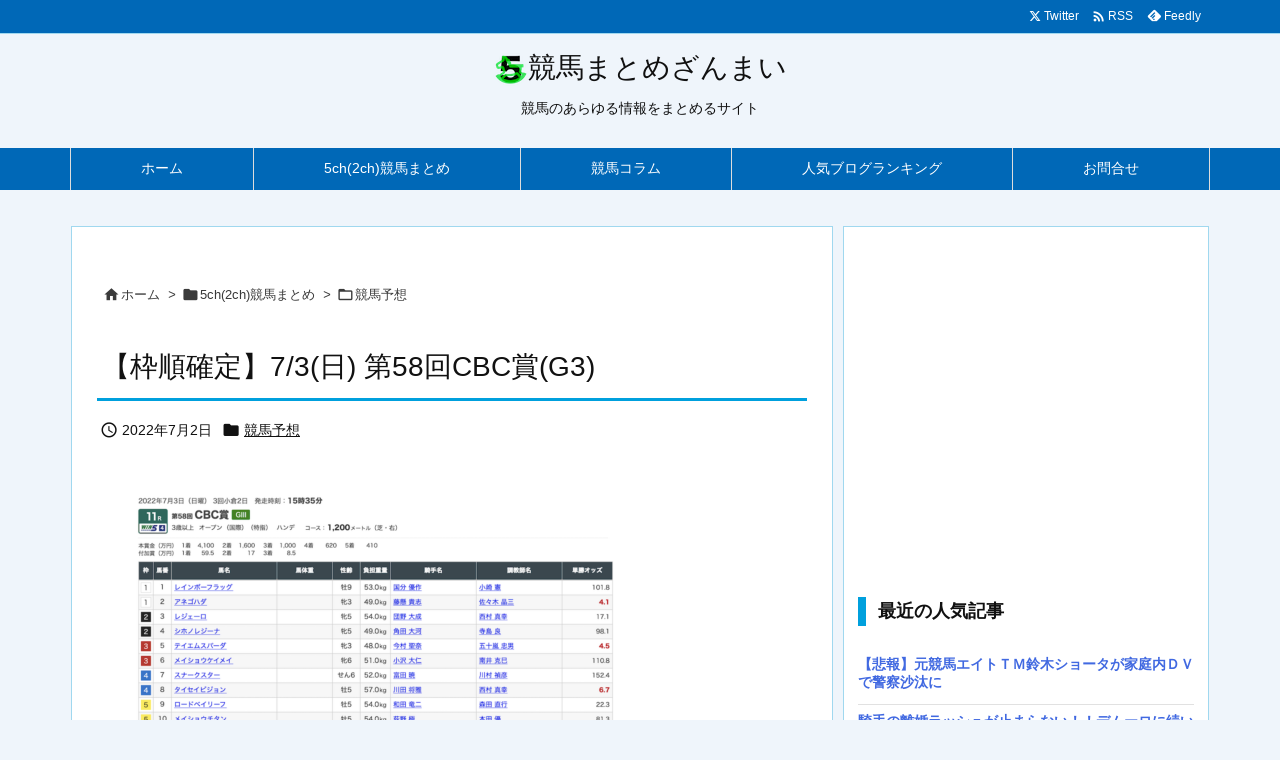

--- FILE ---
content_type: text/html; charset=UTF-8
request_url: https://keibazanmai.net/5chkeiba/yosou/post-64376/
body_size: 31217
content:
<!DOCTYPE html>
<html lang="ja" itemscope itemtype="https://schema.org/WebPage">
<head prefix="og: http://ogp.me/ns# article: http://ogp.me/ns/article# fb: http://ogp.me/ns/fb#">
<meta charset="UTF-8" />
<meta http-equiv="X-UA-Compatible" content="IE=edge" />
<meta http-equiv="Content-Security-Policy" content="upgrade-insecure-requests" />
<meta name="viewport" content="width=device-width, initial-scale=1, user-scalable=yes" />
<title>【枠順確定】7/3(日) 第58回CBC賞(G3) | 競馬まとめざんまい</title><meta name='robots' content='max-image-preview:large' /><link rel="alternate" title="oEmbed (JSON)" type="application/json+oembed" href="https://keibazanmai.net/wp-json/oembed/1.0/embed?url=https%3A%2F%2Fkeibazanmai.net%2F5chkeiba%2Fyosou%2Fpost-64376%2F" /><link rel="alternate" title="oEmbed (XML)" type="text/xml+oembed" href="https://keibazanmai.net/wp-json/oembed/1.0/embed?url=https%3A%2F%2Fkeibazanmai.net%2F5chkeiba%2Fyosou%2Fpost-64376%2F&#038;format=xml" /><link rel='preconnect' href='//fonts.googleapis.com' crossorigin /><link rel="preload" as="style" type="text/css" href="https://keibazanmai.net/wp-content/themes/luxeritas/style.async.min.css?v=1753231525" /><link rel="preload" as="font" type="font/woff2" href="https://keibazanmai.net/wp-content/themes/luxeritas/fonts/icomoon/fonts/icomoon.woff2" crossorigin /><script async src="https://pagead2.googlesyndication.com/pagead/js/adsbygoogle.js?client=ca-pub-2276194499565667"
     crossorigin="anonymous"></script><!-- Google tag (gtag.js) --><script async src="https://www.googletagmanager.com/gtag/js?id=G-7YQW1Z3CTK"></script><script>  window.dataLayer = window.dataLayer || [];
  function gtag(){dataLayer.push(arguments);}
  gtag('js', new Date());
  gtag('config', 'G-7YQW1Z3CTK');
</script><link rel="canonical" href="https://keibazanmai.net/5chkeiba/yosou/post-64376/" /><link rel='shortlink' href='https://keibazanmai.net/?p=64376' /><link rel="pingback" href="https://keibazanmai.net/xmlrpc.php" /><link rel="author" href="https://keibazanmai.net/author/" /><link rel="manifest" href="https://keibazanmai.net/luxe-manifest.json" /><link rel="alternate" type="application/rss+xml" title="競馬まとめざんまい RSS Feed" href="https://keibazanmai.net/feed/" /><link rel="alternate" type="application/atom+xml" title="競馬まとめざんまい Atom Feed" href="https://keibazanmai.net/feed/atom/" /><meta name="description" content="255: 名無しさん＠実況で競馬板アウト (ｽﾌｯ Sd43-kg9t ) 2022/07/01(金) 10:09:54.36 ID:NFWgsYZid ファスト大外かよ 256: 名無しさん＠実況..." /><meta name="keywords" content="競馬予想" /><meta name="theme-color" content="#4285f4"><meta name="format-detection" content="telephone=no,email=no"><meta name="referrer" content="no-referrer-when-downgrade" /><meta property="og:type" content="article" /><meta property="og:url" content="https://keibazanmai.net/5chkeiba/yosou/post-64376/" /><meta property="og:title" content="【枠順確定】7/3(日) 第58回CBC賞(G3) | 競馬まとめざんまい" /><meta property="og:description" content="255: 名無しさん＠実況で競馬板アウト (ｽﾌｯ Sd43-kg9t ) 2022/07/01(金) 10:09:54.36 ID:NFWgsYZid ファスト大外かよ 256..." /><meta property="og:image" content="https://keibazanmai.net/wp-content/uploads/2022/07/4f5a1257c6cc58f94fa5f59c5e17195d.png" /><meta property="og:image:width" content="1200" /><meta property="og:image:height" content="806" /><meta property="og:site_name" content="競馬まとめざんまい" /><meta property="og:locale" content="ja_JP" /><meta property="article:section" content="競馬予想" /><meta property="article:published_time" content="2022-07-02T22:31:33Z" /><meta property="article:modified_time" content="2022-07-02T22:05:10Z" /><meta name="twitter:card" content="summary_large_image" /><meta name="twitter:domain" content="keibazanmai.net" /><meta name="twitter:creator" content="@matomezanmai" /><meta name="twitter:site" content="@matomezanmai" /><style id='wp-img-auto-sizes-contain-inline-css'>
img:is([sizes=auto i],[sizes^="auto," i]){contain-intrinsic-size:3000px 1500px}
/*# sourceURL=wp-img-auto-sizes-contain-inline-css */
</style><style id='wp-block-library-inline-css'>
/*wp_block_styles_on_demand_placeholder:697090575bcf3*/
/*# sourceURL=wp-block-library-inline-css */
</style><style id='classic-theme-styles-inline-css'>
/*! This file is auto-generated */
.wp-block-button__link{color:#fff;background-color:#32373c;border-radius:9999px;box-shadow:none;text-decoration:none;padding:calc(.667em + 2px) calc(1.333em + 2px);font-size:1.125em}.wp-block-file__button{background:#32373c;color:#fff;text-decoration:none}
/*# sourceURL=/wp-includes/css/classic-themes.min.css */
</style><link rel="stylesheet" id="contact-form-7-css" href="//keibazanmai.net/wp-content/plugins/contact-form-7/includes/css/styles.css" media="all" /><style id='luxech-inline-css'>
/*! Luxeritas WordPress Theme 3.25.0 - (C) 2015 Thought is free. */*,*:before,*:after{box-sizing:border-box}@-ms-viewport{width:device-width}a:not([href]):not([tabindex]),a:not([href]):not([tabindex]):hover,a:not([href]):not([tabindex]):focus{color:inherit;text-decoration:none}a:not([href]):not([tabindex]):focus{outline:0}h1{font-size:2em;margin:.67em 0}small{font-size:80%}img{border-style:none;vertical-align:middle}hr{box-sizing:content-box;height:0;overflow:visible;margin-top:1rem;margin-bottom:1rem;border:0}pre{margin-top:0;margin-bottom:1rem;overflow:auto;-ms-overflow-style:scrollbar}code,pre{font-family:monospace,monospace;font-size:1em}ul ul,ol ul,ul ol,ol ol{margin-bottom:0}p{margin-top:0;margin-bottom:1rem}button{border-radius:0}input,button,select,optgroup,textarea{margin:0;font-family:inherit;font-size:inherit;line-height:inherit}button,input{overflow:visible}button,select{text-transform:none}button,[type=button],[type=reset],[type=submit]{-webkit-appearance:button}button:not(:disabled),[type=button]:not(:disabled),[type=reset]:not(:disabled),[type=submit]:not(:disabled){cursor:pointer}::-moz-focus-inner{padding:0;border-style:none}::-webkit-inner-spin-button{height:auto}::-webkit-search-decoration{-webkit-appearance:none}label{display:inline-block;margin-bottom:.5rem}h1,h2,h3,h4,h5,h6{margin-top:0;margin-bottom:.5rem;font-family:inherit;font-weight:500;line-height:1.2;color:inherit}.container{width:100%;margin-right:auto;margin-left:auto}@media (min-width:768px){.container{max-width:720px}}@media (min-width:992px){.container{max-width:960px}}@media (min-width:1200px){.container{max-width:1140px}}.row{display:flex;flex-wrap:wrap}div[class^=col-]{flex:0 0 auto;position:relative;width:100%;min-height:1px;padding-right:15px;padding-left:15px}.col-12{max-width:100%}.col-6{max-width:50%}.col-4{max-width:33.333333%}.clearfix:after{display:block;clear:both;content:""}.pagination{display:flex;padding-left:0;list-style:none;border-radius:.25rem}table{border-collapse:collapse}caption{padding-top:.75rem;padding-bottom:.75rem;color:#6c757d;text-align:left;caption-side:bottom}th{text-align:left}body .material-icons,body .material-icons-outlined{font-size:inherit;font-feature-settings:'liga';-moz-osx-font-smoothing:grayscale;text-rendering:optimizeLegibility;transform:scale(1.3,1.3);transform-origin:top;margin-top:-.16em}.material-icons.flip-h{transform:scale(-1.3,1.3)}.material-icons.rotate{transform:rotate(180deg) translate(0,-1.3em) scale(1.3,1.3)}.material-icons.pull-left{float:left;margin-right:.3em}.material-icons.pull-right{float:right;margin-left:.3em}@font-face{font-family:'icomoon';src:url('/wp-content/themes/luxeritas/fonts/icomoon/fonts/icomoon.eot');src:url('/wp-content/themes/luxeritas/fonts/icomoon/fonts/icomoon.eot') format('embedded-opentype'),url('/wp-content/themes/luxeritas/fonts/icomoon/fonts/icomoon.woff2') format('woff2'),url('/wp-content/themes/luxeritas/fonts/icomoon/fonts/icomoon.woff') format('woff'),url('/wp-content/themes/luxeritas/fonts/icomoon/fonts/icomoon.ttf') format('truetype'),url('/wp-content/themes/luxeritas/fonts/icomoon/fonts/icomoon.svg') format('svg');font-weight:400;font-style:normal;font-display:swap}[class^=ico-],[class*=" ico-"]{font-family:'icomoon';display:inline-block;font-style:normal;font-weight:400;font-variant:normal;text-transform:none;text-rendering:auto;line-height:1;-webkit-font-smoothing:antialiased;-moz-osx-font-smoothing:grayscale}.ico-speech-bubble:before{content:"\e903"}.ico-external-link-alt:before{content:"\f35d"}.ico-external-link-square-alt:before{content:"\f360"}.ico-line:before{content:"\e700"}.ico-feedly:before{content:"\e600"}.ico-plus-square:before{content:"\f0fe"}.ico-minus-square:before{content:"\f146"}.ico-caret-square-down:before{content:"\f150"}.ico-search:before{content:"\f002"}.ico-link:before{content:"\f0c1"}.ico-caret-right:before{content:"\f0da"}.ico-spinner:before{content:"\f110"}.ico-comment:before{content:"\e900"}.ico-comments:before{content:"\e901"}.ico-chevron-up:before{content:"\f077"}.ico-chevron-down:before{content:"\f078"}.ico-twitter:before{content:"\f099"}.ico-x-twitter:before{content:"\e902"}.ico-facebook:before{content:"\f09a"}.ico-linkedin:before{content:"\f0e1"}.ico-angle-double-right:before{content:"\f101"}.ico-chevron-circle-left:before{content:"\f137"}.ico-chevron-circle-right:before{content:"\f138"}.ico-youtube-play:before{content:"\f16a"}.ico-instagram:before{content:"\f16d"}.ico-pinterest-p:before{content:"\f231"}.ico-get-pocket:before{content:"\f265"}.ico-spin{animation:ico-spin 2s infinite linear}@keyframes ico-spin{0%{transform:rotate(0)}100%{transform:rotate(360deg)}}*{margin:0;padding:0}a:hover,.term img,a:hover,.term img:hover{transition:opacity .3s,transform .5s}a:hover img{opacity:.8}hr{border-top:1px dotted #999}img,video,object,canvas{max-width:100%;height:auto;box-sizing:content-box}.no-js img.lazy{display:none!important}pre,ul,ol{margin:1.6em 0}ul ul,ol ol,ul ol,ol ul{margin:0 .6em 0}pre{margin-bottom:30px}blockquote,.wp-block-quote{display:block;position:relative;overflow:hidden;overflow-wrap:anywhere;margin:1.6em 5px;padding:25px;font-size:1.4rem;background:#fdfdfd;border:0;border-radius:6px;box-shadow:0 5px 5px 0 rgba(18,63,82,.035),0 0 0 1px rgba(176,181,193,.2)}blockquote:after{content:"\275b\275b";display:block;position:absolute;font-family:Arial,sans-serif;font-size:200px;line-height:1em;left:-25px;top:-15px;opacity:.04}blockquote cite,.wp-block-quote cite{display:block;text-align:right;font-family:serif;font-size:.9em;font-style:oblique}.wp-block-quote:not(.is-large):not(.is-style-large){border:0}blockquote ol:first-child,blockquote p:first-child,blockquote ul:first-child{margin-top:5px}blockquote ol:last-child,blockquote p:last-child,blockquote ul:last-child{margin-bottom:5px}[type=submit],[type=text],[type=email],.reply a{display:inline;line-height:1;vertical-align:middle;padding:12px 12px 11px;max-width:100%}.reply a,[type=submit],.widget_categories select,.widget_archive select{color:#333;font-weight:400;background:#fff;border:1px solid #ddd}option,textarea,[type=text],[type=email],[type=search]{color:inherit;background:#fff;border:1px solid #ddd}[type=search]{-webkit-appearance:none;outline-offset:-2px;line-height:1;border-radius:0}textarea{overflow:auto;resize:vertical;padding:8px;max-width:100%}button{appearance:none;outline:0;border:0}.cboth{clear:both}.bold{font-weight:700}.wp-caption{margin-bottom:1.6em;max-width:100%}.wp-caption img[class*=wp-image-]{display:block;margin:0}.post .wp-caption-text,.post .wp-caption-dd{font-size:1.2rem;line-height:1.5;margin:0;padding:.5em 0}.sticky .posted-on{display:none}.bypostauthor>article .fn:after{content:"";position:relative}.screen-reader-text{clip:rect(1px,1px,1px,1px);height:1px;overflow:hidden;position:absolute !important;width:1px}strong{font-weight:700}em{font-style:italic}.alignleft{display:inline;float:left}.alignright{display:inline;float:right}.aligncenter{display:block;margin-right:auto;margin-left:auto}.post .alignfull{margin-left:-68px;margin-right:-68px}figure.alignwide>img,figure.alignfull>img{min-width:100%}blockquote.alignleft,.wp-caption.alignleft,.post img.alignleft{margin:.4em 1.6em 1.6em 0}blockquote.alignright,.wp-caption.alignright,.post img.alignright{margin:.4em 0 1.6em 1.6em}blockquote.aligncenter,.wp-caption.aligncenter,.post img.aligncenter{clear:both;margin-top:.4em;margin-bottom:1.6em}.wp-caption.alignleft,.wp-caption.alignright,.wp-caption.aligncenter{margin-bottom:1.2em}img[class*=wp-image-],img[class*=attachment-]{max-width:100%;height:auto}.gallery-item{display:inline-block;text-align:left;vertical-align:top;margin:0 0 1.5em;padding:0 1em 0 0;width:50%}.gallery-columns-1 .gallery-item{width:100%}.gallery-columns-2 .gallery-item{max-width:50%}@media screen and (min-width:30em){.gallery-item{max-width:25%}.gallery-columns-1 .gallery-item{max-width:100%}.gallery-columns-2 .gallery-item{max-width:50%}.gallery-columns-3 .gallery-item{max-width:33.33%}.gallery-columns-4 .gallery-item{max-width:25%}}.gallery-caption{display:block;font-size:1.2rem;line-height:1.5;padding:.5em 0}.wp-block-image{margin:1.6em 0}figure.wp-block-image{display:inline-block}.post ul.blocks-gallery-grid{padding:0}#head-in{padding-top:28px;background:#fff}.band{position:absolute;top:0;left:0;right:0}div[id*=head-band]{margin:auto;height:34px;line-height:34px;overflow:hidden;background:#fff;border-bottom:1px solid #ddd}.band-menu{position:relative;margin:auto}.band-menu ul{font-size:1px;margin:0 -5px 0 0;position:absolute;right:10px;list-style:none}.band-menu li{display:inline-block;vertical-align:middle;font-size:1.2rem;margin:0 3px;line-height:1}.band-menu li a{color:#111;text-decoration:none}.band-menu li a:hover{color:#09f}.band-menu .menu-item a:before{display:inline;margin:5px;line-height:1;font-family:"icomoon";content:"\f0da"}div[id*=head-band] .snsf{display:block;min-width:28px;height:20px;margin:-2px -6px 0 0;text-align:center}div[id*=head-band] .snsf a{display:block;height:100%;width:100%;text-decoration:none;letter-spacing:0;font-family:Verdana,Arial,Helvetica,Roboto;padding:4px;border-radius:2px}#sitename{display:inline-block;max-width:100%;margin:0 0 12px;font-size:2.8rem;line-height:1.4}#sitename a{color:inherit;text-decoration:none}.desc{line-height:1.4}.info{padding:20px 10px;overflow:hidden}.logo,.logo-up{position:relative;margin:15px auto -10px auto;text-align:center}.logo-up{margin:15px auto 0 auto}#header .head-cover{position:relative;margin:auto}#header #gnavi,#foot-in,.foot-nav{margin:auto}#nav{margin:0;padding:0;border-top:1px solid #ddd;border-bottom:1px solid #ddd;position:relative;z-index:20}#nav,#gnavi ul.gu,#gnavi li.gl>a,.mobile-nav{color:#111;background:#fff}#gnavi .mobile-nav{display:none}#gnavi .nav-menu{display:block}#gnavi ul.gu{margin:0}#gnavi li.gl{float:left;position:relative;list-style-type:none;text-indent:0;white-space:nowrap}#gnavi li.gl>a{display:block;text-decoration:none;text-align:center;height:100%}#gnavi li ul.gu{display:none}@media (min-width:992px){#gnavi ul.gu{display:flex;flex-wrap:wrap}#gnavi li.gl{flex:0 0 auto;min-width:1px;background:#09f}#gnavi .gc>ul>li.gl{background:0 0}#gnavi li.gl>a>.gim{display:block;height:100%}#gnavi .gc>ul>li>a>.gim{transition:.4s;border-bottom:0;padding:16px 18px}#gnavi li.gl>ul{display:none;margin:0;border:1px solid #ddd;border-bottom:0;background:0 0;position:absolute;top:100%;z-index:1}#gnavi li li.gl{width:100%;min-width:160px}#gnavi li li.gl a>.gim{border-bottom:1px solid #ddd;font-size:1.3rem;padding:10px 15px;width:100%;text-align:left}#gnavi li li.gl>ul{padding:0;border-top:1px solid #ddd;overflow:hidden;top:-1px;left:100%}#gnavi li.gl:hover>a,#gnavi li.gl:hover>a>.gim,div.mobile-nav:hover,ul.mobile-nav li:hover{color:#fff;background:#09f}#gnavi li[class*=current]>a{background:none repeat scroll 0 0 #000;color:#fff}#gnavi ul ul>li[class*=children]>a>.gim:after{font-family:"icomoon";content:"\f0da";position:absolute;right:6px;top:0;bottom:0;margin:auto;height:1.3rem}}@media (max-width:991px){.mobile-nav p{letter-spacing:0;font-size:1.1rem;line-height:1;margin:6px 0 0}.mobile-nav li{white-space:nowrap;text-align:center;padding:8px 10px;border:0;list-style:none;cursor:pointer}.mobile-nav li:hover{opacity:.6}.mobile-nav li i,.mobile-nav li svg{font-size:1.8rem;font-style:normal}#gnavi ul.gu{display:none;border:0;border-bottom:solid 1px #ddd}#gnavi li.gl{display:block;float:none;width:100%;padding-left:0;text-align:left;line-height:2.3;border-top:1px solid #ddd;list-style:disc inside}#gnavi li.gl:hover>a>.gim{background:0 0}}#primary{border:1px solid transparent}#section,.grid{margin:0 10px 20px 0}.grid{padding:45px 68px;background:#fff;border:1px solid #ddd}#breadcrumb{margin:20px 0 15px;padding:8px;line-height:2}#breadcrumb,#breadcrumb a{color:#111;text-decoration:none;word-break:normal}#breadcrumb a:hover{text-decoration:underline}#breadcrumb h1,#breadcrumb li{display:inline;list-style-type:none;font-size:1.3rem}#breadcrumb i,#breadcrumb svg{margin-right:3px}#breadcrumb i.arrow{margin:0 8px}.term{margin-right:10px}.term img{float:left;max-width:40%;height:auto;margin-bottom:15px;background:inherit;border:1px solid #ddd;border-radius:4px;box-shadow:0 0 2px 1px rgba(255,255,255,1) inset}.term img:hover{border-color:#06c}#related .term img{padding:1px;width:100px;height:100px}.read-more-link,.read-more-link i,.read-more-link svg{text-decoration:underline}#list a{word-break:normal}#list .toc{margin:0 0 25px}#list .excerpt{margin:0 0 12px;line-height:1.8}.exsp{display:inline}#list .read-more{clear:both;line-height:1;margin:35px 0 30px;text-align:right}#list .read-more{margin:0}@media (max-width:575px){.read-more-link{color:inherit;background:#fafafa;border:1px solid #aaa}.read-more-link:hover{color:#dc143c;background:#f0f0f0;text-decoration:none}}.meta,.post .meta{margin:0;font-size:1.4rem;color:#111;margin-bottom:35px;vertical-align:middle;padding:16px 0}.meta a{display:inline-block;color:#111;text-decoration:underline}.meta i{margin-right:6px}.meta span{margin:0 12px 0 0}.meta span.break{margin:0 8px 0 4px}.meta span.first-item{margin:0;white-space:nowrap}.meta-box{margin:30px 10px}.toc .meta-u,.post .meta-u{background:0 0;border:0;margin:0 0 10px;padding:0}.post .meta-u{overflow:hidden;text-align:right}#paging{margin:auto;text-align:center}#paging ul{padding:0}#paging i{font-weight:700}#paging .not-allow i{font-weight:400;opacity:.3}.pagination{display:flex;justify-content:center;margin:0}.pagination li{flex:1 1 42px;max-width:42px;min-width:27px;float:left}.pagination>li>a,.pagination>li>span{display:inline-block;text-decoration:none;width:100%;padding:6px 0;color:inherit;background:#fff;border:1px solid #ddd;border-right:0}.pagination>li:last-child>a,.pagination>li:last-child>span,.pagination>.not-allow:first-child>span:hover{border-right:1px solid #ddd}.pagination>.active>span,.pagination .current,.pagination>li>a:hover{color:#fff;background:#dc143c}.pagination>.active>span:hover,.pagination>.not-allow>span:hover{cursor:text}.post #paging{margin:20px 0 40px}.post{font-size:1.6rem;line-height:1.9}.post p{margin:1.3em 0}.post a{text-decoration:underline}.post h2,.post h3,.post h4,.post h5,.post h6{line-height:1.4;margin-top:35px;margin-bottom:30px}.post h1:first-child{margin-top:0}.post h2{border-left:8px solid #999;font-size:2.4rem;margin-top:50px;padding:8px 20px}.post h3{font-size:2.2rem;padding:2px 15px;margin-top:50px;margin-left:5px;border-left:2px #999 solid}.post h4{font-size:1.8rem;padding:0 12px;border:0;border-left:solid 12px #999}.post h2:first-child,.post h3:first-child{margin-top:30px}.post table{margin-bottom:30px}.post td,.post th{padding:8px 10px;border:1px solid #ddd}.post th{text-align:center;background:#f5f5f5}.post ul,.post ol{padding:0 0 0 30px}.post .vcard{text-align:right}.post .vcard i,.post .vcard svg{margin-right:8px}.entry-title,#front-page-title{font-size:2.8rem;line-height:1.5;background:0 0;border:none;margin:0 0 10px;padding:0}.entry-title a{color:inherit;text-decoration:none}.entry-title a:hover{color:#dc143c}#sns-tops{margin:-25px 0 45px}#sns-bottoms{margin:16px 0 0}#bottom-area #sns-bottoms{margin-bottom:0}.sns-msg h2{display:inline-block;margin:0 0 0 5px;padding:0 8px;line-height:1;font-size:1.6rem;background:0 0;border:none;border-bottom:5px solid #ccc}#pnavi{clear:both;padding:0;border:1px solid #ddd;background:#fff;height:auto;overflow:hidden}#pnavi .next,#pnavi .prev{position:relative}#pnavi .next{text-align:right;border-bottom:1px solid #ddd}#pnavi i,#pnavi svg{font-size:2.2rem}#pnavi .next-arrow,#pnavi .prev-arrow{font-size:1.6rem;position:absolute;top:10px}#pnavi .next-arrow *,#pnavi .prev-arrow *{vertical-align:middle}#pnavi .next-arrow{left:20px}#pnavi .prev-arrow{right:20px}#pnavi .ntitle,#pnavi .ptitle{margin-top:32px}#pnavi img{height:100px;width:100px;border:1px solid #ddd;border-radius:8px}#pnavi a{display:block;padding:15px 30px;overflow:hidden;text-decoration:none;color:#666;min-height:132px}#pnavi a:hover{color:#dc143c}#pnavi a>img,#pnavi a:hover>img{transition:opacity .4s,transform .4s}#pnavi a:hover>img{border-color:#337ab7}#pnavi .block-span{display:block;margin-top:35px}#pnavi .next img,#pnavi .no-img-next i,#pnavi .no-img-next svg{float:right;margin:0 0 0 10px}#pnavi .prev img,#pnavi .no-img-prev i,#pnavi .no-img-prev svg{float:left;margin:0 10px 0 0}#pnavi i.navi-home,#pnavi svg.navi-home,#pnavi .no-img-next i,#pnavi .no-img-next svg,#pnavi .no-img-prev i,#pnavi .no-img-prev svg{font-size:7.6rem;padding:5px 0}@media (min-width:1200px),(min-width:540px) and (max-width:991px){#pnavi .next,#pnavi .prev,#pnavi .next a,#pnavi .prev a{padding-bottom:32767px;margin-bottom:-32752px}#pnavi .next,#pnavi .prev{margin-bottom:-32767px;width:50%}#pnavi .next{float:right;border-left:1px solid #ddd}}.related,.discussion,.tb{font-size:2.4rem;line-height:2;margin:0 0 15px}.related i,.related svg,.discussion i,.discussion svg,.tb i,.tb svg{margin-right:10px}#related{padding:0}#related .term img{float:left;margin:8px 10px 8px 0}#related h3{font-size:1.6rem;font-weight:700;padding:0;margin:10px 0 10px 10px;border:none}#related h3 a{color:inherit;text-decoration:none;line-height:1.6}#related h3 a:hover{color:#09f}#related .toc{padding:10px 0;border-top:1px dotted #ccc}#related .toc:first-child{border-top:none}#related .excerpt p{display:inline;opacity:.7;font-size:1.3rem}#comments h3{font-size:1.6rem;border:none;padding:10px 0;margin-bottom:10px}#comments h3 i,#comments h3 svg{font-size:2.2rem;margin-right:10px}.comments-list,.comments-list li{border-bottom:1px solid #ddd}.comments-list li{margin-bottom:20px}.comments-list .comment-body{padding-bottom:20px}.comments-list li:last-child{margin-bottom:0;padding-bottom:0;border:none}#comments p{font-size:1.4rem;margin:20px 0}#comments label{display:block}.comment-author.vcard .avatar{display:block;float:left;margin:0 10px 20px 0}.comment-meta{margin-bottom:40px}.comment-meta:after{content:" ";clear:both}.fn{line-height:1.6;font-size:1.5rem}.says{margin-left:10px}.commentmetadata{font-size:1.4rem;height:15px;padding:10px 10px 10px 0}.reply a{display:block;text-decoration:none;text-align:center;width:65px;margin:0 0 0 auto}.comments-list{padding-left:0;list-style-type:none}.comments-list li.depth-1>ul.children{padding-left:30px}.comments-list li{list-style-type:none}#comments .no-comments{margin:0 0 20px;padding:10px 20px 30px;border-bottom:1px solid #ddd}#c-paging{text-align:center;padding:0 0 20px;border-bottom:1px solid #ccc}#commentform p{margin:0 0 20px}#respond{font-size:1.6rem}#commentform .tags{padding:10px;font-size:1.3rem}#commentform-author{display:flex;flex-wrap:wrap}.comment-form-author{flex:0 1 35%;padding-right:10px}.comment-form-email{flex:1 0 64%}#commentform,#comments textarea,[type^=text],[class^=comment-form-]{margin:0;width:100%}#comments .comment-form-cookies-consent{display:table}#comments .comment-form-cookies-consent *{display:table-cell;margin:0 5px 0 0;width:auto;vertical-align:middle}#comments .form-submit{margin:0}#comments .comments-list .form-submit{margin-bottom:40px}#comments [type=submit]{color:#fff;background:#666;padding:18px 18px 17px;cursor:pointer}#comments [type=submit]:hover{background:#dc143c}#trackback input{width:100%;margin:0 0 10px}#list-title{margin:0 0 40px;font-size:2.8rem;font-weight:400}#section .grid #list-title{margin:0}div[id*=side-],#col3{padding:20px 0;border:1px solid #ddd;background:#fff}#side .widget,#col3 .widget{overflow-wrap:anywhere;margin:0 6px;padding:20px 7px;border:1px solid transparent}#side ul,#col3 ul{margin-bottom:0}#side ul li,#col3 ul li{list-style-type:none;line-height:2;margin:0;padding:0}#side ul li li,#col3 ul li li{margin-left:16px}#side h3,#col3 h3,#side h4,#col3 h4{font-size:1.8rem;font-weight:700;color:#111;margin:4px 0 20px;padding:4px 0}.search-field{border:1px solid #bbb}#wp-calendar,.wp-calendar-nav{background:#fff}#wp-calendar caption{color:inherit;background:#fff}#wp-calendar #today{background:#ffec67}#wp-calendar .pad{background:#fff9f9}#footer{clear:both;background:#fff;border-top:1px solid #ddd;z-index:10}.row{margin:0}#foot-in{padding:25px 0}#foot-in a,#footer-menu,.foot-nav a{color:#111}#foot-in h4{font-size:1.8rem;font-weight:700;margin:15px 0;padding:4px 10px;border-left:8px solid #999}#foot-in ul li{list-style-type:none;line-height:1.8;margin:0 10px;padding:0}#foot-in ul li li{margin-left:15px}.foot-nav ul{margin:0 auto;padding:20px 15px}.foot-nav li{display:inline-block;margin:0}.foot-nav li:before{content:"\07c";margin:0 10px}.foot-nav li:first-child:before{content:"";margin:0}#copyright{font-size:1.2rem;padding:20px 0;color:#111;background:#fff;clear:both}#footer .copy{font-size:1.2rem;line-height:1;margin:20px 0 0;text-align:center}#footer .copy a{color:inherit}#footer #thk{margin:20px 0;white-space:nowrap;font-size:1.1rem;word-spacing:-1px}#page-top{position:fixed;bottom:14px;right:14px;font-weight:700;background:#656463;text-decoration:none;color:#fff;padding:16px 20px;text-align:center;cursor:pointer;transition:.8s;opacity:0;visibility:hidden;z-index:99}#page-top:hover{opacity:1!important}iframe{box-sizing:content-box;border:0}.i-video{display:block;position:relative;overflow:hidden}.i-video{padding-top:25px;padding-bottom:56.25%}.i-video iframe,.i-video object,.i-video embed{position:absolute;top:0;left:0;height:100%;width:100%}.i-embed iframe{width:100%}.head-under{margin-top:20px}.head-under,.post-title-upper,.post-title-under{margin-bottom:20px}.posts-under-1{padding:20px 0}.posts-under-2{padding-bottom:40px}.recentcomments a{display:inline;padding:0;margin:0}#main{flex:0 1 772px;max-width:772px;min-width:1px;float:left}#side{flex:0 0 366px;width:366px;min-width:1px;float:right}@media (min-width:992px){#primary,#field{display:flex}#breadcrumb,.head-cover{display:block !important}#sitename img{margin:0}}@media screen and (min-width:768px){.logo,#head-band-in,div[id*=head-band] .band-menu,#header .head-cover,#header #gnavi,#foot-in{max-width:720px}}@media screen and (min-width:992px){.logo,#head-band-in,div[id*=head-band] .band-menu,#header .head-cover,#header #gnavi,#foot-in{max-width:960px}}@media screen and (min-width:992px) and (max-width:1199px){#main{flex:0 1 592px;max-width:592px;min-width:1px}}@media screen and (min-width:1200px){.logo,#head-band-in,div[id*=head-band] .band-menu,#header .head-cover,#header #gnavi,#foot-in{max-width:1140px}#list .term img{width:auto;height:auto;margin-right:20px}}@media screen and (max-width:1199px){#list .term img{max-width:40%;height:auto;margin-right:20px}}@media print,(max-width:991px){#primary,#main,#side{display:block;width:100%;float:none;clear:both}div[id*=head-band]{padding:0 5px}#header #gnavi{padding-left:0;padding-right:0}#main{margin-bottom:30px}#section{margin-right:0}.grid,#side .widget,#col3 .widget{padding-left:20px;padding-right:20px}.grid{margin:0 0 20px}.post .alignfull{margin-left:-20px;margin-right:-20px}#side .widget,#col3 .widget{margin-left:0;margin-right:0}#related .toc{margin-right:15px}.comments-list li.depth-1>ul.children{padding-left:0}#foot-in{padding:0}#foot-in .col-xs-4,#foot-in .col-xs-6,#foot-in .col-xs-12{display:none}div[id*=side-]{margin-bottom:20px}#side-scroll{max-width:32767px}}@media (max-width:575px){.grid,#side .widget,#col3 .widget{padding-left:7px;padding-right:7px}.meta,.post .meta{font-size:1.2rem}#list .term img{max-width:30%;height:auto;margin:0 15px 25px 0}#list .excerpt{padding-left:0;margin:0 0 40px}.excerpt p:not(.meta){display:inline}.excerpt br{display:none}.read-more-link{display:block;clear:both;padding:12px;font-size:1.2rem;text-align:center;white-space:nowrap;overflow:hidden}.read-more-link,.read-more-link i{text-decoration:none}#list .term img{margin-bottom:30px}#list .read-more-link{margin:20px 0 0}#sitename{font-size:2.2rem}.entry-title,#front-page-title,.post h2,.post h3,.related,.discussion,.tb{font-size:1.8rem}#paging a,#paging span{padding:13px 0}[class^=comment-form-]{flex:0 0 100%;padding:0}#page-top{font-size:2rem;padding:8px 14px}.ptop{display:none}}div[id^=tile-],div[id^=card-]{display:flex;flex-wrap:wrap;justify-content:space-between}div[id^=tile-] .toc,div[id^=card-] .toc{max-width:100%;width:100%}div[id^=tile-] .toc:not(#bottom-area):not(.posts-list-middle-widget):not(#bottom-area):not(.posts-list-under-widget),div[id^=card-] .toc:not(#bottom-area):not(.posts-list-middle-widget):not(#bottom-area):not(.posts-list-under-widget){position:relative;display:inline-block;vertical-align:top;min-width:1px}@media (min-width:1200px){#tile-4 .toc,#card-4 .toc{max-width:24.5%;width:24.5%}#tile-3 .toc,#card-3 .toc{max-width:32.5%;width:32.5%}#tile-2 .toc,#card-2 .toc{max-width:49%;width:49%}}@media (min-width:768px) and (max-width:1199px){#tile-4 .toc,#card-4 .toc{max-width:32.5%;width:32.5%}#tile-3 .toc,#card-3 .toc,#tile-2 .toc,#card-2 .toc{max-width:49%;width:49%}}@media (min-width:576px) and (max-width:767px){#tile-4 .toc,#card-4 .toc,#tile-3 .toc,#card-3 .toc,#tile-2 .toc,#card-2 .toc{max-width:49%;width:49%}}#list #bottom-area,#list .posts-list-under-widget{max-width:100%;width:100%}div[id^=tile-] .toc:not(#bottom-area):not(.posts-list-middle-widget):not(#bottom-area):not(.posts-list-under-widget){padding:15px}div[id^=card-] .toc:not(#bottom-area):not(.posts-list-middle-widget):not(#bottom-area):not(.posts-list-under-widget){padding:0 15px}div[id^=tile-] .meta,div[id^=card-] .meta{font-size:1.3rem;margin-bottom:10px}div[id^=tile-] .meta{margin-bottom:10px}div[id^=card-] .meta:not(.meta-u){margin-bottom:15px;padding:15px 10px 10px;border:0;border-bottom:1px solid #ddd}div[id^=card-] .meta-u{padding-bottom:10px}div[id^=tile-] .term,div[id^=card-] .term{margin:0}div[id^=card-] .term{max-width:40%;padding:0 20px 0 0;overflow:hidden;float:left}#list div[id^=tile-] .term img,#list div[id^=card-] .term img{max-width:100%;width:auto;height:auto}#list div[id^=tile-] .term img{box-sizing:border-box;float:none}#list div[id^=card-] .term img{border:0}#list div[id^=tile-] .excerpt,#list div[id^=card-] .excerpt{padding-bottom:30px;font-size:1.3rem}#list div[id^=card-] .excerpt{padding-bottom:10px}#list div[id^=tile-] .read-more{position:absolute;bottom:20px;right:15px;left:15px}#list div[id^=card-] .read-more{margin-bottom:20px}div[id^=tile-] h2,div[id^=card-] h2{font-size:1.6rem;margin-bottom:20px}div[class*=snsf-]{margin:2px 0 0;padding:0}div[class*=snsf-] .clearfix{padding:0}div[class*=snsf-] i,div[class*=snsf-] svg{max-width:16px}.snsname,.cpname{margin-left:5px}.snsfb{display:flex;flex-wrap:wrap;justify-content:space-between}.snsf-c li,.snsf-w li{flex:1 1 auto;list-style:none;vertical-align:middle;text-align:center;color:#fff;padding:1px 2px;margin-bottom:2px;white-space:nowrap;cursor:pointer}.snsf-c .snsfb li [aria-label],.snsf-w .snsfb li [aria-label]{padding:9px 0 10px}.snsf-c [aria-label],.snsf-w [aria-label],.snsf-c .snsfcnt,.snsf-w .snsfcnt{display:block;font-family:Verdana,Arial,Helvetica,Roboto;text-align:center;text-decoration:none;width:100%;border-radius:2px}.snsf-c .ico-hatena,.snsf-w .ico-hatena{font-weight:700;font-family:Verdana,Arial,Helvetica,Roboto}.snsf-c [aria-label],.snsf-c [aria-label]:hover,.snsf-w [aria-label],.snsf-w [aria-label]:hover{position:relative;line-height:1;padding:10px 0;color:#fff}.snsf-c .snsfb li [aria-label],.snsf-w .snsfb li [aria-label]{font-family:Verdana,Arial,Helvetica,Roboto;font-size:1.3rem;letter-spacing:-1px}.snsf-c .snsfb li [aria-label]{height:32px;box-shadow:0 1px 4px 0 rgba(0,0,0,.2)}.snsf-w .snsfb li [aria-label]{box-sizing:border-box;border:1px solid #ddd}.snsf-c .snsfb li [aria-label]:hover{opacity:.6}.snsf-w .snsfb li [aria-label]:hover{background:#f8f8f8;opacity:.7}.snsf-c .snsfb i,.snsf-w .snsfb i{margin-right:3px}.snsfcnt{display:block;position:absolute;right:0;top:-18px;padding:3px 0;font-size:1.1rem;background:#fffefd}.snsf-c .snsfcnt{color:#333;border:2px solid #ddd}.snsf-w .snsfcnt{box-sizing:content-box;top:-18px;left:-1px;border:1px solid #ddd;border-radius:2px 2px 0 0;color:#333}.snsfcnt i{margin:0 !important}div[class$=-w] ul[class*=sns] li a,div[class$=-w] ul[class*=sns] li.cp-button [aria-label]{background:#fbfbfb}.snsf-c .twitter a{background:#010101}.snsf-c .facebook a{background:#3b5998}.snsf-c .linkedin a{background:#0479b4}.snsf-c .pinit a{background:#bd081c}.snsf-c .hatena a{background:#3875c4}.snsf-c .pocket a{background:#ee4257}.snsf-c .line a{background:#00c300}.snsf-c .rss a{background:#f86300}.snsf-c .feedly a{background:#2bb24c}.snsf-c .cp-button [aria-label]{background:#56350d}.snsf-c .twitter .snsfcnt{border-color:#010101}.snsf-c .facebook .snsfcnt{border-color:#3b5998}.snsf-c .linkedin .snsfcnt{border-color:#0479b4}.snsf-c .pinit .snsfcnt{border-color:#bd081c}.snsf-c .hatena .snsfcnt{border-color:#3875c4}.snsf-c .pocket .snsfcnt{border-color:#ee4257}.snsf-c .line .snsfcnt{border-color:#00c300}.snsf-c .rss .snsfcnt{border-color:#f86300}.snsf-c .feedly .snsfcnt{border-color:#2bb24c}.snsf-c .cp-button .snsfcnt{border-color:#56350d}.snsf-w .snsfb .twitter a{color:#010101}.snsf-w .snsfb .facebook a{color:#3b5998}.snsf-w .snsfb .linkedin a{color:#0479b4}.snsf-w .snsfb .pinit a{color:#bd081c}.snsf-w .snsfb .hatena a{color:#3875c4}.snsf-w .snsfb .pocket a{color:#ee4257}.snsf-w .snsfb .line a{color:#00c300}.snsf-w .snsfb .rss a{color:#f86300}.snsf-w .snsfb .feedly a{color:#2bb24c}.snsf-w .snsfb .cp-button [aria-label]{color:#56350d}@media screen and (max-width:765px){div[class*=snsf-] .snsname{display:none}}@media screen and (min-width:992px){.snsfb li.line-sm{display:none !important}}@media screen and (max-width:991px){.snsfb li.line-pc{display:none !important}}.blogcard{margin:0 0 1.6em}.blogcard p{font-size:1.6rem}.post .blogcard p{line-height:1.6;margin:0 0 .5em}.blogcard a{font-size:1.4rem}a.blogcard-href{display:block;position:relative;padding:20px;border:1px solid #ddd;background:#fff;color:#111;text-decoration:none;max-width:540px;min-height:140px;transition:transform .4s ease}a.blogcard-href:hover{color:#ff811a;background:#fcfcfc;box-shadow:3px 3px 8px rgba(0,0,0,.2);transform:translateY(-4px)}p.blog-card-title{color:#111;font-weight:700}p.blog-card-desc{font-size:.9em;color:#666}.blogcard-img{float:right;margin:0 0 15px 20px}p.blogcard-link{clear:both;font-size:.8em;color:#999;margin:15px 0 0}img.blogcard-icon,amp-img.blogcard-icon{display:inline-block;width:18px;height:18px}#search{padding-bottom:0;position:relative;width:100%}#search label{width:100%;margin:0}.search-field{width:100%;height:32px;margin:0;padding:4px 6px}[type=submit].search-submit{position:absolute;top:2px;right:2px;height:28px;padding:8px;font-size:1.2rem;background:0 0;cursor:pointer}.search-field:placeholder-shown{font-family:"icomoon";color:#767676;font-size:1.4rem}#search input:focus::placeholder{color:transparent}.widget_categories a,.widget_archive a,.widget_nav_menu a{display:block;padding:3px 0}@media print,(max-width:991px){.widget_categories a,.widget_archive a,.widget_nav_menu a{padding:7px 0}}.widget_categories,.widget_archive{margin-bottom:5px}.widget_categories select,.widget_archive select{padding:15px 13px;width:100%;height:32px;margin:0;padding:4px 6px;border:1px solid #bbb}#thk-new{font-size:1.2rem;margin:-10px 0 0}#thk-new .term img,#thk-new .term amp-img{margin:0 10px 0 0;padding:1px;max-width:100px;max-height:100px}#thk-new .excerpt p{display:block;margin:0;padding:0;line-height:1.4}#thk-new p.new-meta{margin:0 0 6px}#thk-new p.new-title{font-size:1.3rem;font-weight:700;line-height:1.4;padding:0;margin:0 0 12px;text-decoration:none}#thk-new .toc{padding:15px 0;border-bottom:1px dotted #ccc}#thk-new .toc:last-child{margin-bottom:0;padding-bottom:0;border-style:none}div#thk-rcomments{margin-top:-5px;margin-left:5px}#thk-rcomments .recentcomments,#thk-rcomments .recentcomments a{background:0 0;font-size:1.2rem}#thk-rcomments .recentcomments{margin:0;border-bottom:1px dotted #ddd}#thk-rcomments .recentcomments a{text-decoration:underline}#thk-rcomments .recentcomments:last-child{border-bottom:none}#thk-rcomments .comment_post{margin-left:10px}#thk-rcomments .widget_comment_author,#thk-rcomments .widget_comment_author a{margin:15px 0;min-height:40px;color:#767574;font-size:1.2rem;font-weight:700;line-height:1.5;overflow:hidden}#thk-rcomments .widget_comment_author img,#thk-rcomments .widget_comment_author amp-img{float:left;vertical-align:middle;margin:0 5px 0 0}#thk-rcomments .widget_comment_author span{display:block;margin:auto 0;overflow:hidden}#thk-rcomments [class*=ico-comment]{margin-right:6px;color:red}#thk-rcomments .ico-angle-double-right{margin-right:6px}#thk-rcomments .comment_excerpt{margin:14px 0 14px 10px;font-size:1.2rem;line-height:1.8}#thk-rcomments .comment_post{display:block;margin:0 0 14px 12px}.ps-widget{margin:0;padding:0;width:100%;overflow:hidden}p.ps-label{text-align:left;margin:0 auto 5px auto;font-size:1.4rem}.ps-widget{display:inline-block}.rectangle-1-row{margin-bottom:10px}.rectangle-1-col{margin-right:10px}.ps-250-250{max-width:250px;max-height:250px}.ps-300-250{max-width:300px;max-height:250px}.ps-336-280{max-width:336px;max-height:280px}.ps-120-600{max-width:120px;max-height:600px}.ps-160-600{max-width:160px;max-height:600px}.ps-300-600{max-width:300px;max-height:600px}.ps-468-60{max-width:468px;max-height:60px}.ps-728-90{max-width:728px;max-height:90px}.ps-970-90{max-width:970px;max-height:90px}.ps-970-250{max-width:970px;max-height:250px}.ps-320-100{max-width:320px;max-height:100px}.ps-col{max-width:690px}@media (min-width:541px) and (max-width:1200px){.rectangle-1-col,.rectangle-2-col{margin:0 0 10px}rectangle-2-col{margin-bottom:20px}.ps-col{max-width:336px}}@media (max-width:991px){.ps-120-600,.ps-160-600,.ps-300-600{max-width:300px;max-height:600px}.ps-728-90,.ps-970-90,.ps-970-250{max-width:728px;max-height:90px}}@media (max-width:767px){.ps-728-90,.ps-970-90,.ps-970-250{max-width:468px;max-height:60px}}@media (max-width:540px){.rectangle-2-col,.rectangle-2-row{display:none}div.ps-widget{max-width:336px;max-height:none}.ps-col{max-width:336px}p.ps-728-90,p.ps-970-90,p.ps-970-250,div.ps-728-90,div.ps-970-90,div.ps-970-250{max-width:320px;max-height:100px}}div.ps-wrap{max-height:none}p.al-c,div.al-c{text-align:center;margin-left:auto;margin-right:auto}#thk-follow{display:table;width:100%;table-layout:fixed;border-collapse:separate;border-spacing:4px 0}#thk-follow ul{display:table-row}#thk-follow ul li{display:table-cell;box-shadow:1px 1px 3px 0 rgba(0,0,0,.3)}#thk-follow .snsf{display:block;border-radius:4px;padding:1px;height:100%;width:100%}#thk-follow li a{display:block;overflow:hidden;white-space:nowrap;border:3px solid #fff;border-radius:2px;line-height:1.2;letter-spacing:0;padding:5px 0;color:#fff;font-size:18px;font-family:Verdana,Arial,Helvetica,Roboto;text-align:center;text-decoration:none}#thk-follow .fname{display:block;font-size:10px}#thk-follow a:hover{opacity:.7}#thk-follow .twitter{background:#010101}#thk-follow .facebook{background:#3b5998}#thk-follow .instagram{background:linear-gradient(200deg,#6559ca,#bc318f 35%,#e33f5f 50%,#f77638 70%,#fec66d 100%)}#thk-follow .pinit{background:#bd081c}#thk-follow .hatena{background:#3875c4}#thk-follow .google{background:#dd4b39}#thk-follow .youtube{background:#ae3a34}#thk-follow .line{background:#00c300}#thk-follow .rss{background:#f86300}#thk-follow .feedly{background:#2bb24c}#thk-rss-feedly{display:table;width:100%;table-layout:fixed;border-collapse:separate;border-spacing:6px 0}#thk-rss-feedly ul{display:table-row}#thk-rss-feedly li{display:table-cell}#thk-rss-feedly li a{display:block;overflow:hidden;white-space:nowrap;width:100%;font-size:1.6rem;line-height:22px;padding:7px 0;color:#fff;border-radius:3px;text-align:center;text-decoration:none;box-shadow:1px 1px 3px 0 rgba(0,0,0,.3)}#thk-rss-feedly a:hover{color:#fff;opacity:.7}#thk-rss-feedly a.icon-rss-button{background:#f86300}#thk-rss-feedly a.icon-feedly-button{background:#2bb24c}#thk-rss-feedly a span{font-family:Garamond,Palatino,Caslon,'Century Oldstyle',Bodoni,'Computer Modern',Didot,Baskerville,'Times New Roman',Century,Egyptienne,Clarendon,Rockwell,serif;font-weight:700}#thk-rss-feedly i{margin:0 10px 0 0;color:#fff}#layer li.gl>a{text-align:left;padding:10px;font-size:1.3rem;margin:0;padding-left:20px;width:100%}#layer li.gl>a:hover{text-decoration:none}#layer li.gl>a:before{font-family:"icomoon";content:"\f0da";padding-right:10px}#layer li[class*=children] span{pointer-events:none}#layer li[class*=children] a{padding-left:16px}#layer li[class*=children] li a{padding-left:35px}#layer li li[class*=children] a{padding-left:32px}#layer li li[class*=children] li a{padding-left:55px}#layer li ul.gu{border-bottom:0}#layer li li.gl>a:before{content:"-"}#layer li li li.gl>a:before{content:"\0b7"}#close{position:fixed;top:10px;right:10px;padding:8px 12px;box-sizing:content-box;color:#fff;background:#000;border:2px solid #ddd;border-radius:4px;opacity:.7;text-align:center;cursor:pointer;z-index:1200}#close i,#close svg{font-size:18px;margin:0}#close i:before{vertical-align:middle}#close:hover{opacity:1}#sform{display:none;position:absolute;top:0;left:0;right:0;width:98%;height:48px;max-width:600px;margin:auto;padding:2px;background:rgba(0,0,0,.5);border-radius:6px;z-index:1200}#sform .search-form{position:relative;width:100%;margin:auto;border-radius:6px}#sform .search-field{height:44px;border-radius:4px;font-size:18px}#sform .search-submit{border-radius:4px;height:40px}#list div[id^=tile-] .term,#list div[id^=tile-] .term a,#list div[id^=tile-] .term img{display:block;margin:auto}div[id^=tile-] h2{margin:15px;font-size:18px;font-size:1.8rem;font-weight:700}div[id^=tile-] .meta{padding:15px 15px 0;border:0}#list div[id^=tile-] .exsp{display:block;padding:10px 15px 20px}div[id^=tile-] .meta-u,div[id^=tile-] .meta .category a,div[id^=tile-] .meta i.fa-folder,div[id^=tile-] .meta .break{display:none}div[id^=tile-] .meta .category .first-item a{display:block;position:absolute;top:5px;left:5px;min-width:150px;padding:7px;border:0;color:#fff;background:#00a0dd;box-shadow:2px 2px 3px 0 rgba(0,0,0,.4);opacity:.9;font-size:13px;font-size:1.3rem;text-align:center;text-decoration:none;pointer-events:none}#list div[id^=tile-] .read-more{bottom:30px}.read-more a{padding:.5em 2em;color:#999;border:1px solid #ddd;text-decoration:none}.read-more a:hover{opacity:.6}@media (min-width:576px){div[id^=tile-] .toc:not(#bottom-area):not(.posts-list-middle-widget):not(#bottom-area):not(.posts-list-under-widget){padding:0 0 20px}#list div[id^=tile-] .term img{border:0}#list div[id^=tile-] .term{max-height:230px;overflow:hidden;border-bottom:1px solid #a0d8ef}}@media (max-width:575px){div[id^=tile-] .meta .category .first-item a{top:20px;left:20px}#list .read-more-link{display:block;padding:1em 2em;border-radius:0}}.entry-title,#front-page-title{padding:0 5px}.post h2,.post h3{position:relative;border:0;margin-top:50px;margin-bottom:35px}.post h2:after,.post h3:after{position:absolute;top:0;content:"";background:#00a0dd}.post h2{padding:.35em 1.2em}.post h2:after{left:0;width:10px;height:100%;border-radius:3px}#front-page-title:after{content:none}.post h3{padding:.2em 1.2em}.post h3:after{left:.4em;width:6px;height:100%;border-radius:4px}.post h4{border-left-color:#00a0dd}.meta,.post .meta{padding:16px 5px;border-top:3px solid #00a0dd}.post .meta-u{padding:0;border-top:0}.pbhr{border-top-color:#00a0dd}.pagination>.active>span,.pagination>li>a:hover{background:#00a0dd;border-color:#00a0dd}.sns-msg h2{border-bottom-color:#00a0dd}#side h3,#side h4,#foot-in h4{border-left:8px solid #00a0dd;padding-left:12px;margin-bottom:30px}html{overflow:auto;overflow-y:scroll;-webkit-text-size-adjust:100%;-webkit-tap-highlight-color:transparent;font-size:62.5%!important}#list .posts-list-middle-widget{max-width:100%;width:100%}#list .exsp,#list .exsp p{opacity:1}#list div[id^=tile-] .exsp{opacity:.5}#list div[id^=card-] .exsp{opacity:.5}.info{text-align:center;right:0;left:0}#sitename{margin:0 auto 12px auto}#breadcrumb{margin:0 0 30px}#primary{margin-top:35px}#breadcrumb-box #breadcrumb{margin-top:0;margin-bottom:0}#list #breadcrumb-box{padding-top:5px;padding-bottom:5px}#breadcrumb,#breadcrumb a,breadcrumb i{color:#3a3a3a}#nav.pin{opacity:.9;box-shadow:0 5px 10px 0 rgba(0,0,0,.5)}#nav{width:100%}#head-in{margin-top:-1px}#section,#pnavi,.grid{border-color:#a0d8ef}.page div#pnavi{border-bottom:1px solid #a0d8ef}div[id*=side-],#col3{border-color:#a0d8ef}cite{font-style:oblique}cite,q{font-family:serif}#comments cite{font-family:sans-serif}q{opacity:.9}.luxe-hilight-yellow{background:linear-gradient(transparent 60%,#fff352 60%)}.luxe-hilight-red{background:linear-gradient(transparent 60%,#ea618e 60%)}.luxe-hilight-blue{background:linear-gradient(transparent 60%,#b2cbe4 60%)}.luxe-hilight-green{background:linear-gradient(transparent 60%,#a7d28d 60%)}.luxe-hilight-orange{background:linear-gradient(transparent 60%,#fad09e 60%)}.luxe-hilight-pink{background:linear-gradient(transparent 60%,#f5b2b2 60%)}[class^=luxe-dot-hilight-]{background-size:100% .4em;padding-bottom:.9em;background-position:0 center;background-repeat:no-repeat}.luxe-dot-hilight-yellow{background-image:repeating-linear-gradient(-45deg,#fff352,#fff352 2px,transparent 2px,transparent 4px)}.luxe-dot-hilight-red{background-image:repeating-linear-gradient(-45deg,#ea618e,#ea618e 2px,transparent 2px,transparent 4px)}.luxe-dot-hilight-blue{background-image:repeating-linear-gradient(-45deg,#b2cbe4,#b2cbe4 2px,transparent 2px,transparent 4px)}.luxe-dot-hilight-green{background-image:repeating-linear-gradient(-45deg,#a7d28d,#a7d28d 2px,transparent 2px,transparent 4px)}.luxe-dot-hilight-orange{background-image:repeating-linear-gradient(-45deg,#fad09e,#fad09e 2px,transparent 2px,transparent 4px)}.luxe-dot-hilight-pink{background-image:repeating-linear-gradient(-45deg,#f5b2b2,#f5b2b2 2px,transparent 2px,transparent 4px)}.sans-serif-font{font-family:sans-serif}.serif-font{font-family:serif}.post ul.wp-block-gallery{margin:0;padding:0}* p:empty:before{content:none}body{overflow:hidden;font-family:'Yu Gothic',-apple-system,BlinkMacSystemFont,'.SFNSDisplay-Regular','Hiragino Kaku Gothic Pro',Meiryo,'MS PGothic','Arial','Verdana','Helvetica',sans-serif;font-weight:400;color:#111;background:#eff5fb}a{word-break:break-all;text-decoration:none;background-color:transparent;-webkit-text-decoration-skip:objects;color:#4169e1}a:hover{text-decoration:none;color:#dc143c}#head-in{border:1px solid #ddd;border-left:0;border-right:0;border-bottom:0}#copyright{border-top:1px solid #ddd}#head-in{background:#eff5fb}#list div[id^=tile-] .term img{width:100%;display:block;margin-right:auto;margin-left:auto}body,li,pre,blockquote{font-size:1.4rem}#nav,#gnavi li.gl>a,.mobile-nav{color:#fff}#nav,#gnavi ul.gu{background:#0068b7}#gnavi li.gl>a,#gnavi .mobile-nav{background:#0068b7}#nav{border-top-width:0;border-bottom-width:0}.luxe-progress{display:block;top:0;left:0;margin:0;width:100%;height:0;border-radius:0;z-index:40;-webkit-appearance:none;-moz-appearance:none;appearance:none;outline:none;border:0;background-color:#ddd}.luxe-progress::-webkit-progress-bar{background-color:#ddd}.luxe-progress::-moz-progress-bar{background-color:#09f}.luxe-progress::-webkit-progress-value{background-color:#09f}#mobile-buttons{display:flex;overflow-x:auto;position:fixed;left:0;right:0;bottom:14px;margin:0;white-space:nowrap;transition:.8s;z-index:90}#mobile-buttons ul{display:flex;margin:auto}#mobile-buttons li{display:inline-block;list-style:none;flex:0 0 auto;padding:8px 12px 6px;font-size:1.6rem;line-height:1.2;margin:0 8px;min-width:70px;text-align:center;color:#fff;background:rgba(0,42,183,.49);border-radius:5px;cursor:pointer;white-space:nowrap}#mobile-buttons li *{vertical-align:middle;color:#fff}#sns-mobile ul{margin:0}#sns-mobile [class*=-count],#sns-mobile [class*=-check]{display:none}#mobile-buttons span{font-size:1.2rem}div[id*=head-band]{background:#0068b7;border-bottom-color:#a0d8ef}div[id*=head-band] a{color:#fff}a.blogcard-href{max-width:100%;box-shadow:3px 3px 8px rgba(0,0,0,.1)}#footer{background:#f2f3f4}#footer a{color:#07f}#footer-nav{color:#07f}#footer-nav{text-align:center;border-bottom:1px solid #ccc}#copyright{color:#fff;background:#0068b7}#page-top{background:#2b44a0;font-size:2rem;padding:8px 14px;border-radius:4px}.home #bottom-area #paging{margin-bottom:30px}#sns-bottoms li,#sns-mobile li{min-width:20%}@media (min-width:576px){#list .excerpt{overflow:hidden}}@media (min-width:992px){#gnavi .gc>ul>li>a{border-left:1px solid #ddd}#gnavi .gc>ul>li:first-child>a{border-left:none}#gnavi .gc>ul>li:last-child>a{border-right:none}#gnavi .gc>ul{border-left:1px solid #ddd}#gnavi .gc>ul{border-right:1px solid #ddd}#gnavi li.gl{flex:1 0 auto}#side{flex-basis:366px;width:366px}#side-fixed{border-bottom:0;padding-bottom:0}#side-scroll{border-top:0;padding-top:0}#gnavi li.gl:hover>a,#gnavi li.gl:hover>a>.gim,div.mobile-nav:hover,ul.mobile-nav li:hover{background:#16a4d8}#gnavi li[class*=current]>a{background:#002c93}#gnavi .gc>ul>li>ul.gu,#gnavi li li:first-child ul.gu{border-top:0 solid #ddd}#gnavi li li:first-child ul.gu{top:0}#gnavi .gc>ul>li>a>.gim{padding-top:12px;padding-bottom:12px}#mobile-buttons{display:none}div[class^=sns] ul[class^=sns] li [aria-label],div[class^=sns] ul[class^=sns] li [aria-label]:hover{transition:opacity .5s,transform .5s}div[class^=sns] ul[class^=sns] li [aria-label]:hover{opacity:1;transform:scale3d(1.1,1.1,1)}#gnavi li.gl>a{transition:background .4s ease}#gnavi li.gl>a:hover{transition:background 0s}#gnavi .gc>ul>li>a>.gim,#gnavi .gc>ul>li>a>.gim:hover{transition:opacity .5s,transform .5s}#gnavi .gc>ul>li>a>.gim:hover{opacity:1;transform:translateY(-5px)}}@media (min-width:1310px){.container{width:1280px;max-width:1280px}.logo,#header .head-cover,#header #gnavi,#head-band-in,#foot-in,.foot-nav,div[id*=head-band] .band-menu{width:1280px;max-width:100%}#section,.grid{margin:0 18px 20px 0}#main{flex:0 1 866px;max-width:866px;min-width:1px;float:left}#side{flex:0 0 412px;width:412px;min-width:1px;float:right}#side .widget{margin:0 18px;padding:20px 18px}}@media (max-width:991px){#nav{border-top:0}#gnavi ul.mobile-nav{transition:width .6s,max-height .6s;position:fixed;top:-48px;right:5px;display:flex;flex-flow:column;margin:0;border:1px solid #ddd;max-height:44px;width:48px;overflow:hidden;opacity:.9}.mobile-nav li.mob-func{min-height:44px;line-height:28px}.mobile-nav li.mob-func i{font-size:1.4rem}.mobile-nav li.mob-menu{border-top:3px double #ddd}#foot-in{padding:25px 0}#foot-in .col-xs-4,#foot-in .col-xs-6,#foot-in .col-xs-12{display:block;max-width:100%;width:100%;flex:none;float:none}#gnavi li.gl:hover>a>.gim{background:0 0}}@media (max-width:767px){#list .term img{max-width:100%;float:none;margin-bottom:30px}#list div[id^=card-] .term{max-width:100%;float:none;margin-bottom:10px}}@media (max-width:575px){#list div[id^=card-] .excerpt{margin-bottom:20px;padding-bottom:0}.foot-nav li{list-style-type:circle;text-align:left;margin:10px 26px;display:list-item}.foot-nav li:before{content:"";margin:0}}@media (min-width:992px) and (max-width:1309px){.grid{padding-left:25px;padding-right:25px}.post .alignfull{margin-left:-25px;margin-right:-25px}#side .widget{margin:0 6px;padding:20px 7px}}@media (min-width:992px) and (max-width:1199px){#main{float:left}#list div[id^=card-] .term{max-width:40%;height:auto}}
/*! luxe child css */.blogroll-channel{margin:0;padding:0;border:none;background-color:#f2f2f2;text-align:left;overflow-y:scroll}.blogroll-channel{width:auto;height:500px}.blogroll-channel .blogroll-list-wrap{margin-bottom:10px}.blogroll-channel .blogroll-list{list-style-type:none;margin-bottom:3px;font-size:14px;line-height:1.3}.blogroll-channel .blogroll-list img{vertical-align:middle}.blogroll-channel img.blogroll-icon,.blogroll-channel img.blogroll-favicon{margin:0 5px 0 0}.blogroll-channel img.blogroll-favicon{width:16px;height:16px}.blogroll-channel .blogroll-new-entry{margin-left:5px;color:red}.blogroll-channel .blogroll-clip,.blogroll-channel .blogroll-hatebu{margin:0 0 0 5px}.blogroll-channel .blogroll-link-time{margin:0 0 0 3px;color:#666;font-size:13px}.blogroll-channel .blogroll-ad-text{display:block;margin-top:5px;color:#666;font-size:10px}.sga-ranking-list{margin:.8rem 0;padding-bottom:1.2rem;border-bottom:1px solid #e1e1e1;font-size:14px;font-weight:700;content:"";clear:both;display:block;text-align:left}
/*# sourceURL=luxech-inline-css */
</style><noscript><link rel="stylesheet" id="nav-css" href="//keibazanmai.net/wp-content/themes/luxeritas/styles/nav.min.css?v=1711672223" media="all" /></noscript><noscript><link rel="stylesheet" id="async-css" href="//keibazanmai.net/wp-content/themes/luxeritas/style.async.min.css?v=1768984663" media="all" /></noscript><noscript><link rel="stylesheet" id="material-css" href="//fonts.googleapis.com/icon?family=Material+Icons%7CMaterial+Icons+Outlined&#038;display=swap" media="all" crossorigin="anonymous" /></noscript><script src="//keibazanmai.net/wp-content/themes/luxeritas/js/jquery.luxe.min.js?v=1753231525" id="jquery-js"></script><link rel="https://api.w.org/" href="https://keibazanmai.net/wp-json/" /><link rel="alternate" title="JSON" type="application/json" href="https://keibazanmai.net/wp-json/wp/v2/posts/64376" /><link rel="icon" href="https://keibazanmai.net/wp-content/uploads/2021/05/cropped-icon5ch-32x32.png" sizes="32x32" /><link rel="icon" href="https://keibazanmai.net/wp-content/uploads/2021/05/cropped-icon5ch-192x192.png" sizes="192x192" /><link rel="apple-touch-icon" href="https://keibazanmai.net/wp-content/uploads/2021/05/cropped-icon5ch-180x180.png" /><meta name="msapplication-TileImage" content="https://keibazanmai.net/wp-content/uploads/2021/05/cropped-icon5ch-270x270.png" />
</head>
<body class="wp-singular post-template-default single single-post postid-64376 single-format-standard wp-embed-responsive wp-theme-luxeritas wp-child-theme-luxech">
<header id="header" itemscope itemtype="https://schema.org/WPHeader" role="banner">
<div id="head-in">
<div class="head-cover">
<div class="info" itemscope itemtype="https://schema.org/Website">
<p id="sitename"><a href="https://keibazanmai.net/" itemprop="url"><img src="https://keibazanmai.net/wp-content/uploads/2018/11/matomezanmaiicon.png" alt="" width="35" height="35" class="onepoint" itemprop="image" /><span itemprop="name about">競馬まとめざんまい</span></a></p>
<p class="desc" itemprop="alternativeHeadline">競馬のあらゆる情報をまとめるサイト</p>
</div><!--/.info-->
</div><!--/.head-cover-->
</div><!--/#head-in-->
<nav itemscope itemtype="https://schema.org/SiteNavigationElement" role="navigation">
<div id="nav">
<div id="gnavi">
<div class="gc gnavi-container"><ul class="menu gu clearfix"><li id="menu-item-77" class="menu-item menu-item-type-custom menu-item-object-custom menu-item-home menu-item-77 gl"><a href="https://keibazanmai.net"><span class="gim gnavi-item">ホーム</span></a></li><li id="menu-item-9" class="menu-item menu-item-type-taxonomy menu-item-object-category menu-item-has-children menu-item-9 gl"><a href="https://keibazanmai.net/category/5chkeiba/"><span class="gim gnavi-item">5ch(2ch)競馬まとめ</span></a><ul class="sub-menu gu"><li id="menu-item-7304" class="menu-item menu-item-type-taxonomy menu-item-object-category current-menu-parent menu-item-7304 gl"><a href="https://keibazanmai.net/category/5chkeiba/yosou/"><span class="gim gnavi-item">競馬予想</span></a></li><li id="menu-item-7305" class="menu-item menu-item-type-taxonomy menu-item-object-category menu-item-7305 gl"><a href="https://keibazanmai.net/category/5chkeiba/racehorse/"><span class="gim gnavi-item">競走馬・種牡馬</span></a></li><li id="menu-item-22848" class="menu-item menu-item-type-taxonomy menu-item-object-category menu-item-22848 gl"><a href="https://keibazanmai.net/category/5chkeiba/jockey/"><span class="gim gnavi-item">騎手・調教師</span></a></li><li id="menu-item-7306" class="menu-item menu-item-type-taxonomy menu-item-object-category menu-item-7306 gl"><a href="https://keibazanmai.net/category/5chkeiba/discussion/"><span class="gim gnavi-item">議論・討論</span></a></li><li id="menu-item-7351" class="menu-item menu-item-type-taxonomy menu-item-object-category menu-item-7351 gl"><a href="https://keibazanmai.net/category/5chkeiba/chat/"><span class="gim gnavi-item">雑談</span></a></li></ul></li><li id="menu-item-5775" class="menu-item menu-item-type-taxonomy menu-item-object-category menu-item-5775 gl"><a href="https://keibazanmai.net/category/column/"><span class="gim gnavi-item">競馬コラム</span></a></li><li id="menu-item-12619" class="menu-item menu-item-type-custom menu-item-object-custom menu-item-12619 gl"><a href="https://blog.with2.net/link/?1968109"><span class="gim gnavi-item">人気ブログランキング</span></a></li><li id="menu-item-69" class="menu-item menu-item-type-post_type menu-item-object-page menu-item-69 gl"><a href="https://keibazanmai.net/otoiawase/"><span class="gim gnavi-item">お問合せ</span></a></li></ul></div><div id="data-prev" data-prev="https://keibazanmai.net/5chkeiba/yosou/post-64373/"></div>
<div id="data-next" data-next="https://keibazanmai.net/5chkeiba/jockey/post-64380/"></div>
<ul class="mobile-nav">
<li class="mob-func"><span><i class="material-icons">&#xe5d2;</i></span></li>
<li class="mob-menu" title="メニュー"><i class="material-icons">&#xe5d2;</i><p>メニュー</p></li>
<li class="mob-side" title="サイドバー"><i class="material-icons">&#xea18;</i><p>サイドバー</p></li>
<li class="mob-prev" title=" 前へ "><i class="material-icons flip-h">&#xea50;</i><p> 前へ </p></li>
<li class="mob-next" title=" 次へ "><i class="material-icons">&#xea50;</i><p> 次へ </p></li>
<li class="mob-search" title="検索"><i class="material-icons">&#xe8b6;</i><p>検索</p></li>
</ul>
</div><!--/#gnavi-->
<div class="cboth"></div>
<progress id="gnav-progress" class="luxe-progress" role="progressbar" max="100" value="0"></progress>
</div><!--/#nav-->
<div class="band">
<div id="head-band">
<div class="band-menu">
<div itemscope itemtype="https://schema.org/Person"><link itemprop="url" href="https://keibazanmai.net/"><meta itemprop="name" content="matomezanmai"/><ul><li><span class="snsf twitter"><a href="//twitter.com/matomezanmai" target="_blank" title="Twitter" rel="nofollow noopener" itemprop="sameAs">&nbsp;<i class="ico-x-twitter"></i>&nbsp;<span class="fname">Twitter</span>&nbsp;</a></span></li>
<li><span class="snsf rss"><a href="https://keibazanmai.net/feed/" target="_blank" title="RSS" rel="nofollow noopener" itemprop="sameAs">&nbsp;<i class="material-icons">&#xe0e5;</i>&nbsp;<span class="fname">RSS</span>&nbsp;</a></span></li>
<li><span class="snsf feedly"><a href="//feedly.com/index.html#subscription/feed/https%3A%2F%2Fkeibazanmai.net%2Ffeed%2F" target="_blank" title="Feedly" rel="nofollow noopener" itemprop="sameAs">&nbsp;<i class="ico-feedly"></i>&nbsp;<span class="fname">Feedly</span>&nbsp;</a></span></li>
</ul></div>
</div>
</div><!--/#head-band-->
</div><!--/.band-->
</nav>
</header>
<div class="container">
<div id="primary" class="clearfix">
<main id="main" role="main">
<article>
<div id="core" class="grid">
<div itemprop="breadcrumb">
<ol id="breadcrumb">
<li><i class="material-icons">&#xe88a;</i><a href="https://keibazanmai.net/">ホーム</a><i class="arrow">&gt;</i></li><li><i class="material-icons">&#xe2c7;</i><a href="https://keibazanmai.net/category/5chkeiba/">5ch(2ch)競馬まとめ</a><i class="arrow">&gt;</i></li><li><i class="material-icons">&#xe2c8;</i><a href="https://keibazanmai.net/category/5chkeiba/yosou/">競馬予想</a></li></ol><!--/breadcrumb-->
</div>
<div itemprop="mainEntityOfPage" id="mainEntity" class="post post-64376 type-post status-publish format-standard has-post-thumbnail hentry category-yosou">
<header id="article-header"><h1 class="entry-title" itemprop="headline name">【枠順確定】7/3(日) 第58回CBC賞(G3)</h1></header><div class="clearfix"><p class="meta"><i class="material-icons">&#xe8b5;</i><span class="date published"><time class="entry-date updated" datetime="2022-07-02T22:31:33+09:00" itemprop="datePublished">2022年7月2日</time></span><span class="category items" itemprop="keywords"><span class="first-item"><i class="material-icons">&#xe2c7;</i><a href="https://keibazanmai.net/category/5chkeiba/yosou/">競馬予想</a></span></span></p><p><img fetchpriority="high" decoding="async" src="https://keibazanmai.net/wp-content/uploads/2022/07/4f5a1257c6cc58f94fa5f59c5e17195d-536x360.png" alt="" width="536" height="360" class="alignnone size-medium wp-image-64377" srcset="https://keibazanmai.net/wp-content/uploads/2022/07/4f5a1257c6cc58f94fa5f59c5e17195d-536x360.png 536w, https://keibazanmai.net/wp-content/uploads/2022/07/4f5a1257c6cc58f94fa5f59c5e17195d-1072x720.png 1072w, https://keibazanmai.net/wp-content/uploads/2022/07/4f5a1257c6cc58f94fa5f59c5e17195d-268x180.png 268w, https://keibazanmai.net/wp-content/uploads/2022/07/4f5a1257c6cc58f94fa5f59c5e17195d-768x516.png 768w, https://keibazanmai.net/wp-content/uploads/2022/07/4f5a1257c6cc58f94fa5f59c5e17195d.png 1200w" sizes="(max-width: 536px) 100vw, 536px" /></p><div class="t_h" >255: <span style="color: rgb(193, 212, 186);">名無しさん＠実況で競馬板アウト (ｽﾌｯ Sd43-kg9t [49.106.206.166])</span><span style="color: rgb(208, 211, 214);"> 2022/07/01(金) 10:09:54.36 ID:NFWgsYZid</span></div><div class="t_b" style="font-weight:bold;font-size:18px;line-height:27px;color:#8a2020;padding-left:10px;margin-bottom:60px;margin-top:5px;"> ファスト大外かよ </div><p></p><div class="t_h" >256: <span style="color: rgb(193, 212, 186);">名無しさん＠実況で競馬板アウト (ｱｳｱｳｳｰ Sab9-YbVU [106.128.51.148 [上級国民]])</span><span style="color: rgb(208, 211, 214);"> 2022/07/01(金) 10:12:02.02 ID:nqFw0PU7a</span></div><div class="t_b" style="font-weight:bold;font-size:18px;line-height:27px;color:#0933b3;padding-left:10px;margin-bottom:60px;margin-top:5px;"> うわ、スティクスもファーストも８枠かよwww </div><p></p><div class="t_h" >257: <span style="color: rgb(193, 212, 186);">名無しさん＠実況で競馬板アウト (ｱｳｱｳｳｰ Sab9-YbVU [106.128.51.148 [上級国民]])</span><span style="color: rgb(208, 211, 214);"> 2022/07/01(金) 10:12:44.78 ID:nqFw0PU7a</span></div><div class="t_b" style="font-size:16px;line-height:24px;padding-left:10px;margin-bottom:60px;margin-top:5px;"> アネゴハダ良いとこ入ったな </div><p></p><div class="t_h" >258: <span style="color: rgb(193, 212, 186);">名無しさん＠実況で競馬板アウト (ｽｯｯﾌﾟ Sd43-8QBL [49.98.216.172])</span><span style="color: rgb(208, 211, 214);"> 2022/07/01(金) 10:18:01.14 ID:pdeFeBoYd</span></div><div class="t_b" style="font-size:16px;line-height:24px;padding-left:10px;margin-bottom:60px;margin-top:5px;"> 普通にアネゴハダだろこんなん </div><p></p><div class="t_h" >260: <span style="color: rgb(193, 212, 186);">名無しさん＠実況で競馬板アウト (ﾜｯﾁｮｲW fd29-AkC1 [160.248.197.232 [上級国民]])</span><span style="color: rgb(208, 211, 214);"> 2022/07/01(金) 10:21:33.10 ID:R3XdkFq/0</span></div><div class="t_b" style="font-size:16px;line-height:24px;padding-left:10px;margin-bottom:60px;margin-top:5px;"> 軽斤だと出して行く競馬さえ出来りゃ息が持つ可能性はあるからな <br /> これまでのタイムより行った行ったのレースで前にいて残してた度合いで買い目決めるわ <br /> 後ろが差し切るのは難しそう </div><p></p><div class="t_h" >262: <span style="color: rgb(193, 212, 186);">名無しさん＠実況で競馬板アウト (ｻｻｸｯﾃﾛﾗ Sp11-k0oi [126.157.186.227])</span><span style="color: rgb(208, 211, 214);"> 2022/07/01(金) 10:31:53.84 ID:ON7F3FTdp</span></div><div class="t_b" style="font-weight:bold;font-size:16px;line-height:24px;color:#0933b3;padding-left:10px;margin-bottom:60px;margin-top:5px;"> スティクス狙ってたのに流石にキツいな <br /> ロードベイリーフや </div><p></p><div class="t_h t_i" style="margin-left:25px;">265: <span style="color: rgb(193, 212, 186);">名無しさん＠実況で競馬板アウト (ｱｳｱｳｳｰ Sab9-zJLf [106.128.124.172])</span><span style="color: rgb(208, 211, 214);"> 2022/07/01(金) 11:12:40.31 ID:+8diJllPa</span></div><div class="t_b t_i" style="font-weight:bold;font-size:16px;line-height:24px;color:#ba6600;padding-left:10px;margin-left:25px;margin-bottom:60px;margin-top:5px;"><span style="color:mediumblue;" class="anchor">&gt;&gt;262</span><br /> C-C-Bの髪の色の枠と考えれば余裕で買えるだろ </div><p></p><div class="t_h" >266: <span style="color: rgb(193, 212, 186);">名無しさん＠実況で競馬板アウト (ﾜｯﾁｮｲW 5dfb-cMQc [218.220.245.158])</span><span style="color: rgb(208, 211, 214);"> 2022/07/01(金) 11:16:11.08 ID:OBChANzY0</span></div><div class="t_b" style="font-size:16px;line-height:24px;padding-left:10px;margin-bottom:60px;margin-top:5px;"> 藤懸の重賞1番人気成績誰か貼ってくれませんか？ </div><p></p><div class="t_h t_i" style="margin-left:25px;">268: <span style="color: rgb(193, 212, 186);">名無しさん＠実況で競馬板アウト (ｽｯｯﾌﾟ Sd43-fBc+ [49.98.130.249])</span><span style="color: rgb(208, 211, 214);"> 2022/07/01(金) 11:21:11.89 ID:Vno36k0ud</span></div><div class="t_b t_i" style="font-size:16px;line-height:24px;padding-left:10px;margin-left:25px;margin-bottom:60px;margin-top:5px;"><span style="color:mediumblue;" class="anchor">&gt;&gt;266</span><br /> 一番人気になった事がそもそない。 </div><p></p><div class="t_h t_i" style="margin-left:25px;">327: <span style="color: rgb(193, 212, 186);">名無しさん＠実況で競馬板アウト (ﾜｯﾁｮｲW 059d-jcR2 [126.159.60.185])</span><span style="color: rgb(208, 211, 214);"> 2022/07/01(金) 20:22:53.31 ID:PfvW1D1F0</span></div><div class="t_b t_i" style="font-size:16px;line-height:24px;padding-left:10px;margin-left:25px;margin-bottom:60px;margin-top:5px;"><span style="color:mediumblue;" class="anchor">&gt;&gt;268</span><br /> こんなん笑うわ</div><p></p><div class="t_h" >269: <span style="color: rgb(193, 212, 186);">名無しさん＠実況で競馬板アウト (ﾃﾃﾝﾃﾝﾃﾝ MM0b-cMQc [133.100.245.220])</span><span style="color: rgb(208, 211, 214);"> 2022/07/01(金) 11:22:19.84 ID:MKvUjITgM</span></div><div class="t_b" style="font-size:16px;line-height:24px;padding-left:10px;margin-bottom:60px;margin-top:5px;"> 1番人気どころか5番人気以内が1鞍しかないぞ </div><p></p><div class="t_h" >282: <span style="color: rgb(193, 212, 186);">名無しさん＠実況で競馬板アウト (ｱｳｱｳｳｰT Sab9-Oh2o [106.128.157.166])</span><span style="color: rgb(208, 211, 214);"> 2022/07/01(金) 12:47:20.68 ID:QXvPRsBia</span></div><div class="t_b" style="font-weight:bold;font-size:18px;line-height:27px;color:#8a2020;padding-left:10px;margin-bottom:60px;margin-top:5px;"> 普通にテイエムスパーダ勝ちそうだなアネゴは藤懸が下手すぎるしタイセイも頭にこれるイメージない </div><p></p><div class="t_h" >287: <span style="color: rgb(193, 212, 186);">名無しさん＠実況で競馬板アウト (ﾜｯﾁｮｲW 5d80-MDA+ [218.41.87.201])</span><span style="color: rgb(208, 211, 214);"> 2022/07/01(金) 13:27:13.08 ID:jM3clcK50</span></div><div class="t_b" style="font-size:16px;line-height:24px;padding-left:10px;margin-bottom:60px;margin-top:5px;"> アネゴハダ勝ってくださいなのかな </div><p></p><div class="t_h" >288: <span style="color: rgb(193, 212, 186);">名無しさん＠実況で競馬板アウト (ｵｯﾍﾟｹ Sr11-W+pW [126.253.215.93])</span><span style="color: rgb(208, 211, 214);"> 2022/07/01(金) 13:32:39.72 ID:hc5E+zEVr</span></div><div class="t_b" style="font-size:16px;line-height:24px;padding-left:10px;margin-bottom:60px;margin-top:5px;"> スティクスの逃げ、番手に松山、インの3,4番手にテイエム、シホノ。 <br /> スティクスは6秒台で1勝クラス逃げきってるから、それなりには人気するだろう。 <br /> 小銭でシホノから遊ぶわ。 </div><p></p><div class="t_h" >301: <span style="color: rgb(193, 212, 186);">名無しさん＠実況で競馬板アウト (ｽｯﾌﾟ Sd03-KtXV [1.75.10.118])</span><span style="color: rgb(208, 211, 214);"> 2022/07/01(金) 17:53:56.98 ID:hUMw7B2xd</span></div><div class="t_b" style="font-size:16px;line-height:24px;padding-left:10px;margin-bottom:60px;margin-top:5px;"> ハナは団野が乗るレジェーロだろ <br /> その後にテイエムスパーダにアネゴハダが内ラチ2列目3列目で流れるんじゃない <br /> この3頭の3連複で </div><p></p><div class="t_h" >303: <span style="color: rgb(193, 212, 186);">名無しさん＠実況で競馬板アウト (ﾜｯﾁｮｲW 059d-Jrun [126.168.245.95])</span><span style="color: rgb(208, 211, 214);"> 2022/07/01(金) 17:57:21.93 ID:d5LNoo9r0</span></div><div class="t_b" style="font-weight:bold;font-size:16px;line-height:24px;color:#0933b3;padding-left:10px;margin-bottom:60px;margin-top:5px;"> アネゴこれで負けたら騎手のせいだな <br /> 今村下手したら二番人気ありそうな <br /> 角田弟狙い目じゃね </div><p></p><div class="t_h" >310: <span style="color: rgb(193, 212, 186);">名無しさん＠実況で競馬板アウト (ﾜｯﾁｮｲW 6b2d-Rq4W [49.251.240.155])</span><span style="color: rgb(208, 211, 214);"> 2022/07/01(金) 18:53:02.56 ID:awh8geWz0</span></div><div class="t_b" style="font-size:16px;line-height:24px;padding-left:10px;margin-bottom:60px;margin-top:5px;"> アネゴそんな飛び抜けてるか？ </div><p></p><div class="t_h" >311: <span style="color: rgb(193, 212, 186);">名無しさん＠実況で競馬板アウト (ﾜｯﾁｮｲ 5589-gXkX [118.8.226.132])</span><span style="color: rgb(208, 211, 214);"> 2022/07/01(金) 18:59:28.95 ID:FUSTKIjm0</span></div><div class="t_b" style="font-size:16px;line-height:24px;padding-left:10px;margin-bottom:60px;margin-top:5px;"> 斤量、枠、実績、総合的に考えて飛び抜けてる </div><p></p><div class="t_h" >315: <span style="color: rgb(193, 212, 186);">名無しさん＠実況で競馬板アウト (ﾜｯﾁｮｲ 0360-en3t [133.204.160.225])</span><span style="color: rgb(208, 211, 214);"> 2022/07/01(金) 19:18:45.88 ID:ddjYi+N/0</span></div><div class="t_b" style="font-size:16px;line-height:24px;padding-left:10px;margin-bottom:60px;margin-top:5px;"> アネゴも心配。ファストフォースも心配 <br /> 今村ちゃんも心配 </p><p> 土曜日からの予想で間に合うかな </p></div><p></p><div class="t_h" >317: <span style="color: rgb(193, 212, 186);">名無しさん＠実況で競馬板アウト (ﾜｯﾁｮｲW 238a-OXju [125.198.9.157])</span><span style="color: rgb(208, 211, 214);"> 2022/07/01(金) 19:21:38.54 ID:lLisdowI0</span></div><div class="t_b" style="font-size:16px;line-height:24px;padding-left:10px;margin-bottom:60px;margin-top:5px;"> キズナ産駒は重賞連勝できないのは有名だけど条件戦からの連勝もなかなかないんだよね </div><p></p><div class="t_h" >334: <span style="color: rgb(193, 212, 186);">名無しさん＠実況で競馬板アウト (ﾜｯﾁｮｲW a55b-yLkf [180.148.196.162])</span><span style="color: rgb(208, 211, 214);"> 2022/07/01(金) 22:25:09.98 ID:01YTuyv+0</span></div><div class="t_b" style="font-weight:bold;font-size:18px;line-height:27px;color:#8a2020;padding-left:10px;margin-bottom:60px;margin-top:5px;"> 素朴な疑問なんやけど、小倉1200は基本下り坂のみなら軽いより重い方が良くない？ <br /> 試しに自分でリュックに重り入れて下り坂走ったら重い方が早く走れるんやが？ <br /> 登り坂ならキツくて無理やけど </div><p></p><div class="t_h t_i" style="margin-left:25px;">336: <span style="color: rgb(193, 212, 186);">名無しさん＠実況で競馬板アウト (ﾜｯﾁｮｲW 3517-LrIz [124.159.13.210])</span><span style="color: rgb(208, 211, 214);"> 2022/07/01(金) 22:37:22.98 ID:prWOaFJW0</span></div><div class="t_b t_i" style="font-weight:bold;font-size:16px;line-height:24px;padding-left:10px;margin-left:25px;margin-bottom:60px;margin-top:5px;"><span style="color:mediumblue;" class="anchor">&gt;&gt;334</span><br /> いや本当に素朴に考えれば、騎手の技量は度外視するとして、斤量なんて軽いに越したことはないだろう </div><p></p><div class="t_h t_i" style="margin-left:25px;">339: <span style="color: rgb(193, 212, 186);">名無しさん＠実況で競馬板アウト (ﾜｯﾁｮｲW 450f-l/5+ [222.5.189.58])</span><span style="color: rgb(208, 211, 214);"> 2022/07/01(金) 23:22:13.75 ID:PPb2TR0u0</span></div><div class="t_b t_i" style="font-weight:bold;font-size:16px;line-height:24px;padding-left:10px;margin-left:25px;margin-bottom:60px;margin-top:5px;"><span style="color:mediumblue;" class="anchor">&gt;&gt;334</span>走る以上は前に進む推進力が必要になる <br /> その為に足を上げたり、地面を蹴ったりという力が必要なうちは軽い方が有利 <br /> 垂直落下なら圧倒的に質量が重い方がいいし <br /> タイヤつきの自転車みたいなので下るだけなら重い方が良いかも </div><p></p><div class="t_h" >355: <span style="color: rgb(193, 212, 186);">名無しさん＠実況で競馬板アウト (ｱｳｱｳｳｰ Sa4d-KRV9 [106.146.40.6])</span><span style="color: rgb(208, 211, 214);"> 2022/07/02(土) 07:39:21.32 ID:UrPN2+pPa</span></div><div class="t_b" style="font-size:16px;line-height:24px;padding-left:10px;margin-bottom:60px;margin-top:5px;"> 小倉において軽さは正義だと教えてくれたヨカヨカ </div><p></p><div class="t_h" >356: <span style="color: rgb(193, 212, 186);">名無しさん＠実況で競馬板アウト (ﾜｯﾁｮｲW d1e3-l9hR [14.101.121.137])</span><span style="color: rgb(208, 211, 214);"> 2022/07/02(土) 08:00:41.37 ID:AQyPmn8j0</span></div><div class="t_b" style="font-size:16px;line-height:24px;padding-left:10px;margin-bottom:60px;margin-top:5px;"> テイエムスパーダ人気しすぎ。罠だらけなのによう買うわ </div><p></p><div class="t_h" >357: <span style="color: rgb(193, 212, 186);">名無しさん＠実況で競馬板アウト (ｽｯｯﾌﾟ Sdb2-d3tq [49.98.131.39])</span><span style="color: rgb(208, 211, 214);"> 2022/07/02(土) 08:13:42.66 ID:CreOuoXdd</span></div><div class="t_b" style="font-weight:bold;font-size:16px;line-height:24px;color:#001e75;padding-left:10px;margin-bottom:60px;margin-top:5px;"> テイエムはご当地馬主だからなあ。小原が師匠とお世話になってる馬主さんとの絆的な持ち上げ方をしてたのをひっくり返してまで取ってきた馬でもある </div><p></p><div class="t_h" >360: <span style="color: rgb(193, 212, 186);">名無しさん＠実況で競馬板アウト (ﾃﾃﾝﾃﾝﾃﾝ MM96-8NLY [133.106.33.166])</span><span style="color: rgb(208, 211, 214);"> 2022/07/02(土) 09:13:46.94 ID:QBiDH2S3M</span></div><div class="t_b" style="font-size:16px;line-height:24px;padding-left:10px;margin-bottom:60px;margin-top:5px;"> テイエム聖奈ちゃんが勝つと盛り上がるだろうけど <br /> 馬も騎手も実力者の川田タイセイビジョンから行く </div><p></p><div class="t_h" >366: <span style="color: rgb(193, 212, 186);">名無しさん＠実況で競馬板アウト (ﾜｯﾁｮｲW 019d-XsgU [126.168.245.95])</span><span style="color: rgb(208, 211, 214);"> 2022/07/02(土) 10:53:26.22 ID:2ioy5oBi0</span></div><div class="t_b" style="font-size:16px;line-height:24px;padding-left:10px;margin-bottom:60px;margin-top:5px;"> タイセイは掲示板にはきそうだけど <br /> この斤量差を覆せるかというと </div><p></p><div class="t_h" >368: <span style="color: rgb(193, 212, 186);">名無しさん＠実況で競馬板アウト (ﾜｯﾁｮｲW e165-P97N [222.144.74.130])</span><span style="color: rgb(208, 211, 214);"> 2022/07/02(土) 11:19:47.32 ID:eROJWP5k0</span></div><div class="t_b" style="font-size:16px;line-height:24px;padding-left:10px;margin-bottom:60px;margin-top:5px;"> 斤量軽い馬って全然来てないんだな <br /> アネゴハダ人気だけど大丈夫か？ </div><p></p><div class="t_h t_i" style="margin-left:25px;">372: <span style="color: rgb(193, 212, 186);">名無しさん＠実況で競馬板アウト (ｽｯﾌﾟ Sd12-SQxY [1.72.9.99])</span><span style="color: rgb(208, 211, 214);"> 2022/07/02(土) 11:36:15.44 ID:vtDgALMxd</span></div><div class="t_b t_i" style="font-size:16px;line-height:24px;padding-left:10px;margin-left:25px;margin-bottom:60px;margin-top:5px;"><span style="color:mediumblue;" class="anchor">&gt;&gt;368</span><br /> 過去の斤量軽い馬ちゃんと見てみな。ほぼ弱すぎ馬の大穴人気薄だぞ </div><p></p><div class="t_h" >404: <span style="color: rgb(193, 212, 186);">名無しさん＠実況で競馬板アウト (ｴﾑｿﾞﾈW FFb2-pGZS [49.106.187.12])</span><span style="color: rgb(208, 211, 214);"> 2022/07/02(土) 17:47:51.79 ID:gs4GpjKDF</span></div><div class="t_b" style="font-weight:bold;font-size:16px;line-height:24px;color:#0933b3;padding-left:10px;margin-bottom:60px;margin-top:5px;"> テイエムはなんで国分恭から今村に？ <br /> なんか嫌な感じ。 </div><p></p><div class="t_h" >405: <span style="color: rgb(193, 212, 186);">名無しさん＠実況で競馬板アウト (ｽｯﾌﾟ Sdb2-V2C7 [49.97.27.176])</span><span style="color: rgb(208, 211, 214);"> 2022/07/02(土) 17:49:13.39 ID:CeqgA16kd</span></div><div class="t_b" style="font-weight:bold;font-size:16px;line-height:24px;color:#9e0202;padding-left:10px;margin-bottom:60px;margin-top:5px;"> 単純に国分がこの斤量乗れないからだけだぞ </div><p></p><div class="t_h" >407: <span style="color: rgb(193, 212, 186);">名無しさん＠実況で競馬板アウト (ﾜｯﾁｮｲW d580-8NLY [218.41.87.201])</span><span style="color: rgb(208, 211, 214);"> 2022/07/02(土) 18:01:07.75 ID:yq8IFuzE0</span></div><div class="t_b" style="font-size:16px;line-height:24px;padding-left:10px;margin-bottom:60px;margin-top:5px;"> アネゴハダ罠なのかどっちなんだw </div><p></p><div class="t_h t_i" style="margin-left:25px;">412: <span style="color: rgb(193, 212, 186);">名無しさん＠実況で競馬板アウト (ﾜｯﾁｮｲW 8933-e8h/ [220.109.78.116])</span><span style="color: rgb(208, 211, 214);"> 2022/07/02(土) 18:20:49.59 ID:UBTnU2/k0</span></div><div class="t_b t_i" style="font-size:16px;line-height:24px;padding-left:10px;margin-left:25px;margin-bottom:60px;margin-top:5px;"><span style="color:mediumblue;" class="anchor">&gt;&gt;407</span><br /> 藤懸が重賞で一番人気なんて未だかつてなかったよな? </div><p></p><div class="t_h" >408: <span style="color: rgb(193, 212, 186);">名無しさん＠実況で競馬板アウト (ｵｯﾍﾟｹ Srf9-h/XP [126.254.145.94])</span><span style="color: rgb(208, 211, 214);"> 2022/07/02(土) 18:04:23.12 ID:ET2GTCbxr</span></div><div class="t_b" style="font-size:16px;line-height:24px;padding-left:10px;margin-bottom:60px;margin-top:5px;"> アネゴハダは少なくとも掲示板には乗りそう </div><p></p><div class="t_h" >409: <span style="color: rgb(193, 212, 186);">名無しさん＠実況で競馬板アウト (ｵｯﾍﾟｹ Srf9-Lxrg [126.204.251.16])</span><span style="color: rgb(208, 211, 214);"> 2022/07/02(土) 18:05:16.18 ID:GB6mnSnjr</span></div><div class="t_b" style="font-size:16px;line-height:24px;padding-left:10px;margin-bottom:60px;margin-top:5px;"> 斤量軽くても力ないと意味無いぞ <br /> 函館スプリントや凱旋門賞は洋芝だから通用すっけどよ <br /> タイセイビジョン57の方がよっぽど魅力的な斤量だわ </div><p></p><div class="t_h" >411: <span style="color: rgb(193, 212, 186);">名無しさん＠実況で競馬板アウト (ﾜｯﾁｮｲW c1e3-83j5 [36.13.182.201])</span><span style="color: rgb(208, 211, 214);"> 2022/07/02(土) 18:08:21.98 ID:w2kGiHoX0</span></div><div class="t_b" style="font-weight:bold;font-size:18px;line-height:27px;color:#8a2020;padding-left:10px;margin-bottom:60px;margin-top:5px;"> ファストフォースはマジで宮の時調教からふざけ散らかしてたからな、ここでは来ないと </div><p></p><div class="t_h" >437: <span style="color: rgb(193, 212, 186);">名無しさん＠実況で競馬板アウト (ﾜｯﾁｮｲW 2960-lOkw [60.236.78.66])</span><span style="color: rgb(208, 211, 214);"> 2022/07/02(土) 20:06:34.84 ID:gAaRrDlz0</span></div><div class="t_b" style="font-size:14px;line-height:20px;background-color:#f5f5f5;margin:10px 10px 15px 0px;padding:10px;border:1px solid #cccccc;border-color:#cccccc;padding-left:10px;margin-bottom:60px;margin-top:5px;"> デイリー </p><p> 【小倉１１Ｒ・ファストフォース】昨年の覇者。８番人気の低評価を覆し、１分６秒０のＪＲＡレコードで見事に逃げ切った。昨年同様、舞台は小倉の開幕週。当然、連覇の期待がかかるが、今年はハンデが５２キロから５６キロと４キロ増。人気を背負う分、他馬のマークも厳しくなる。脚質を考えれば、多頭数の大外枠も歓迎とは言えない。 </p></div><p></p><div class="t_h" >418: <span style="color: rgb(193, 212, 186);">名無しさん＠実況で競馬板アウト (ﾜｯﾁｮｲW 5e89-d3tq [153.240.144.10])</span><span style="color: rgb(208, 211, 214);"> 2022/07/02(土) 18:44:22.65 ID:8OWnlvLP0</span></div><div class="t_b" style="font-size:16px;line-height:24px;padding-left:10px;margin-bottom:60px;margin-top:5px;"> まあ穴を狙いたくなる <br /> けど小原を信じて今村から買った方がいいような気もする </div><p></p><div class="t_h" >419: <span style="color: rgb(193, 212, 186);">名無しさん＠実況で競馬板アウト (ｱｳｱｳｳｰ Sa4d-6VJI [106.146.112.226])</span><span style="color: rgb(208, 211, 214);"> 2022/07/02(土) 18:45:22.92 ID:wJIVScBXa</span></div><div class="t_b" style="font-size:16px;line-height:24px;padding-left:10px;margin-bottom:60px;margin-top:5px;"> なんか川田は今村潰しに全力いきそうな気がする <br /> 重賞は甘くないぞと言わんばかりに </div><p></p><div class="t_h" >420: <span style="color: rgb(193, 212, 186);">名無しさん＠実況で競馬板アウト (ﾜｯﾁｮｲW 3132-FHIR [180.15.163.149])</span><span style="color: rgb(208, 211, 214);"> 2022/07/02(土) 18:50:04.98 ID:NIzZjNrr0</span></div><div class="t_b" style="font-size:16px;line-height:24px;padding-left:10px;margin-bottom:60px;margin-top:5px;"> タイセイは斤量と展開次第やからまあ多少舐められるよな力は間違いないと思いたいが </div><p></p><div class="t_h" >430: <span style="color: rgb(193, 212, 186);">名無しさん＠実況で競馬板アウト (ﾜｯﾁｮｲW 3123-Ne/P [180.147.185.144])</span><span style="color: rgb(208, 211, 214);"> 2022/07/02(土) 19:46:40.24 ID:rswfFhw90</span></div><div class="t_b" style="font-size:16px;line-height:24px;padding-left:10px;margin-bottom:60px;margin-top:5px;"> タイセイ舐められすぎだよなあ。来ない情報ありそうなオッズだ </div><p></p><div class="t_h" >431: <span style="color: rgb(193, 212, 186);">名無しさん＠実況で競馬板アウト (ﾜｯﾁｮｲW 76f8-VL5a [39.110.132.160])</span><span style="color: rgb(208, 211, 214);"> 2022/07/02(土) 19:49:08.45 ID:xBO/6juP0</span></div><div class="t_b" style="font-size:16px;line-height:24px;padding-left:10px;margin-bottom:60px;margin-top:5px;"> タイセイはハンデが重いのと調教微妙なの考えたら妥当だろう </div><p></p><div class="t_h" >435: <span style="color: rgb(193, 212, 186);">名無しさん＠実況で競馬板アウト (ｱｳｱｳｳｰ Sa4d-ozyt [106.180.11.56 [上級国民]])</span><span style="color: rgb(208, 211, 214);"> 2022/07/02(土) 20:02:51.95 ID:HL8Nb7aaa</span></div><div class="t_b" style="font-weight:bold;font-size:16px;line-height:24px;color:#0933b3;padding-left:10px;margin-bottom:60px;margin-top:5px;"> ロードベイリーフ「開幕週の馬場がどうか」 <br /> スマートリアン「開幕週の馬場がどうか」 <br /> カリボール「開幕週の馬場がどうか」 <br /> メイショウチタン「開幕週の馬場がどうか」 </p><p> 開幕週の馬場がどうか不安なコメントばっかじゃねーかwww </p></div><p></p><div class="t_h t_i" style="margin-left:25px;">436: <span style="color: rgb(193, 212, 186);">名無しさん＠実況で競馬板アウト (ﾜｯﾁｮｲW 2960-lOkw [60.236.78.66])</span><span style="color: rgb(208, 211, 214);"> 2022/07/02(土) 20:04:14.49 ID:gAaRrDlz0</span></div><div class="t_b t_i" style="font-weight:bold;font-size:16px;line-height:24px;color:#9e0202;padding-left:10px;margin-left:25px;margin-bottom:60px;margin-top:5px;"><span style="color:mediumblue;" class="anchor">&gt;&gt;435</span><br /> マジかよこいつらw </div><p></p><div class="t_h" >446: <span style="color: rgb(193, 212, 186);">名無しさん＠実況で競馬板アウト (ﾜｯﾁｮｲ d50e-uw6p [218.217.235.247])</span><span style="color: rgb(208, 211, 214);"> 2022/07/02(土) 20:33:53.07 ID:9eazPaqH0</span></div><div class="t_b" style="font-size:16px;line-height:24px;padding-left:10px;margin-bottom:60px;margin-top:5px;"> 枠もいいし斤量も48とかいうチートだが1番人気になりそうなのは理解しかねる </div><p></p><div class="t_h" >447: <span style="color: rgb(193, 212, 186);">名無しさん＠実況で競馬板アウト (ﾜｯﾁｮｲW a260-gaEH [133.206.137.96])</span><span style="color: rgb(208, 211, 214);"> 2022/07/02(土) 20:34:51.20 ID:Hgv2bArc0</span></div><div class="t_b" style="font-size:16px;line-height:24px;padding-left:10px;margin-bottom:60px;margin-top:5px;"> 正直、藤懸より今村のほうが鞍上としては信頼できるよね </div><p></p><div class="t_h" >449: <span style="color: rgb(193, 212, 186);">名無しさん＠実況で競馬板アウト (ｱｳｱｳｳｰ Sa4d-ozyt [106.180.11.56 [上級国民]])</span><span style="color: rgb(208, 211, 214);"> 2022/07/02(土) 20:42:57.42 ID:HL8Nb7aaa</span></div><div class="t_b" style="font-size:16px;line-height:24px;padding-left:10px;margin-bottom:60px;margin-top:5px;"> 明日勝てば重賞初勝利の騎手 </p><p> 角田大河、今村聖奈、小沢大仁、富田暁 </p></div><p></p><div class="t_h" >451: <span style="color: rgb(193, 212, 186);">名無しさん＠実況で競馬板アウト (ｽｯﾌﾟ Sdb2-V2C7 [49.97.27.176])</span><span style="color: rgb(208, 211, 214);"> 2022/07/02(土) 20:53:17.22 ID:CeqgA16kd</span></div><div class="t_b" style="font-size:16px;line-height:24px;padding-left:10px;margin-bottom:60px;margin-top:5px;"> 重賞未勝利騎手だと冨田にそろそろ重賞勝って欲しいと思うけどさすがにスナークスターでは無理か </div><p></p><div class="t_h" >452: <span style="color: rgb(193, 212, 186);">名無しさん＠実況で競馬板アウト (ﾜｯﾁｮｲW b669-XLN4 [223.223.92.18])</span><span style="color: rgb(208, 211, 214);"> 2022/07/02(土) 21:13:27.40 ID:5Hizl11h0</span></div><div class="t_b" style="font-weight:bold;font-size:18px;line-height:27px;color:#8a2020;padding-left:10px;margin-bottom:60px;margin-top:5px;"> よくわからんし今村応援馬券少し買うだけにするわ </div><p></p><p style="color:gray;text-align:right;">引用元: <a href="https://lavender.5ch.net/test/read.cgi/keiba/1656238772/" target="_blank" rel="noopener external" class="external">・7/3(日) 第58回CBC賞(G&#8546;) </a></p><p><!-- Generated by まとめくす (https://2mtmex.com/) --></p>
</div>
<div class="meta-box">
<p class="meta meta-u"><i class="material-icons">&#xe8b5;</i><span class="date published"><time class="entry-date updated" datetime="2022-07-02T22:31:33+09:00" itemprop="datePublished">2022年7月2日</time></span><span class="category items" itemprop="keywords"><span class="first-item"><i class="material-icons">&#xe2c7;</i><a href="https://keibazanmai.net/category/5chkeiba/yosou/">競馬予想</a></span></span></p><p class="vcard author"><i class="material-icons">&#xe3c9;</i>Posted by <span class="fn" itemprop="editor author creator copyrightHolder"><a href="https://keibazanmai.net/author/iao777/">競馬まとめざんまい</a></span></p>
</div><!--/.meta-box-->
<hr class="pbhr" /></div><!--/.post-->
<aside>
<div id="categories-3" class="widget posts-under-2 widget_categories"><p class="posts-under-2">カテゴリー</p><form action="https://keibazanmai.net" method="get"><label class="screen-reader-text" for="cat">カテゴリー</label><select  name='cat' id='cat' class='postform'>
	<option value='-1'>カテゴリーを選択</option>
	<option class="level-0" value="1">5ch(2ch)競馬まとめ</option>
	<option class="level-1" value="31">&nbsp;&nbsp;&nbsp;競馬予想</option>
	<option class="level-1" value="32">&nbsp;&nbsp;&nbsp;競走馬・種牡馬</option>
	<option class="level-1" value="35">&nbsp;&nbsp;&nbsp;騎手・調教師</option>
	<option class="level-1" value="33">&nbsp;&nbsp;&nbsp;議論・討論</option>
	<option class="level-1" value="34">&nbsp;&nbsp;&nbsp;雑談</option>
	<option class="level-0" value="28">競馬コラム</option>
</select>
</form><script type="text/javascript">
/* <![CDATA[ */

( ( dropdownId ) => {
	const dropdown = document.getElementById( dropdownId );
	function onSelectChange() {
		setTimeout( () => {
			if ( 'escape' === dropdown.dataset.lastkey ) {
				return;
			}
			if ( dropdown.value && parseInt( dropdown.value ) > 0 && dropdown instanceof HTMLSelectElement ) {
				dropdown.parentElement.submit();
			}
		}, 250 );
	}
	function onKeyUp( event ) {
		if ( 'Escape' === event.key ) {
			dropdown.dataset.lastkey = 'escape';
		} else {
			delete dropdown.dataset.lastkey;
		}
	}
	function onClick() {
		delete dropdown.dataset.lastkey;
	}
	dropdown.addEventListener( 'keyup', onKeyUp );
	dropdown.addEventListener( 'click', onClick );
	dropdown.addEventListener( 'change', onSelectChange );
})( "cat" );

//# sourceURL=WP_Widget_Categories%3A%3Awidget
/* ]]> */
</script>
</div><div id="search-3" class="widget posts-under-2 widget_search"><div id="search" itemscope itemtype="https://schema.org/WebSite">
<meta itemprop="url" content="https://keibazanmai.net/" />
<form itemprop="potentialAction" itemscope itemtype="https://schema.org/SearchAction" method="get" class="search-form" action="https://keibazanmai.net/" role="search">
<meta itemprop="target" content="https://keibazanmai.net/?s={s}" />
<label>
<input itemprop="query-input" type="search" class="search-field" placeholder=" &#xf002; サイト内検索" value="" name="s" title="サイト内検索" required />
</label>
<input type="submit" class="search-submit" value="検索" />
</form>
</div>
</div><div class="sns-msg" ><h2>よろしければシェアお願いします</h2></div>
<aside>
<div id="sns-bottoms">
<div class="snsf-c">
<ul class="snsfb clearfix">
<!--twitter-->
<li class="twitter"><a href="//twitter.com/intent/tweet?text=%E3%80%90%E6%9E%A0%E9%A0%86%E7%A2%BA%E5%AE%9A%E3%80%917%2F3%28%E6%97%A5%29%20%E7%AC%AC58%E5%9B%9ECBC%E8%B3%9E%28G3%29%20%7C%20%E7%AB%B6%E9%A6%AC%E3%81%BE%E3%81%A8%E3%82%81%E3%81%96%E3%82%93%E3%81%BE%E3%81%84&amp;url=https://keibazanmai.net/5chkeiba/yosou/post-64376/" title="Tweet" aria-label="Twitter" target="_blank" rel="nofollow noopener"><i class="ico-x-twitter"></i><span class="snsname">Twitter</span></a></li>
<!--facebook-->
<li class="facebook"><a href="//www.facebook.com/sharer/sharer.php?u=https://keibazanmai.net/5chkeiba/yosou/post-64376/&amp;t=%E3%80%90%E6%9E%A0%E9%A0%86%E7%A2%BA%E5%AE%9A%E3%80%917%2F3%28%E6%97%A5%29%20%E7%AC%AC58%E5%9B%9ECBC%E8%B3%9E%28G3%29%20%7C%20%E7%AB%B6%E9%A6%AC%E3%81%BE%E3%81%A8%E3%82%81%E3%81%96%E3%82%93%E3%81%BE%E3%81%84" title="Share on Facebook" aria-label="Facebook" target="_blank" rel="nofollow noopener"><i class="ico-facebook"></i><span class="snsname">Facebook</span></a></li>
<!--hatena-->
<li class="hatena"><a href="//b.hatena.ne.jp/add?mode=confirm&amp;url=https://keibazanmai.net/5chkeiba/yosou/post-64376/&amp;title=%E3%80%90%E6%9E%A0%E9%A0%86%E7%A2%BA%E5%AE%9A%E3%80%917%2F3%28%E6%97%A5%29%20%E7%AC%AC58%E5%9B%9ECBC%E8%B3%9E%28G3%29%20%7C%20%E7%AB%B6%E9%A6%AC%E3%81%BE%E3%81%A8%E3%82%81%E3%81%96%E3%82%93%E3%81%BE%E3%81%84" title="Bookmark at Hatena" aria-label="Hatena Bookmark" target="_blank" rel="nofollow noopener"><i class="ico-hatena bold">B!</i><span class="snsname">Hatena</span></a></li>
<!--LINE-->
<li class="line line-pc"><a href="//lineit.line.me/share/ui?url=https://keibazanmai.net/5chkeiba/yosou/post-64376/#/" title="ラインで送る" aria-label="LINE" target="_blank" rel="nofollow noopener"><i class="ico-line"></i><span class="snsname">LINE</span></a></li>
<li class="line line-sm"><a href="//line.me/R/msg/text/?%E3%80%90%E6%9E%A0%E9%A0%86%E7%A2%BA%E5%AE%9A%E3%80%917%2F3%28%E6%97%A5%29%20%E7%AC%AC58%E5%9B%9ECBC%E8%B3%9E%28G3%29%20%7C%20%E7%AB%B6%E9%A6%AC%E3%81%BE%E3%81%A8%E3%82%81%E3%81%96%E3%82%93%E3%81%BE%E3%81%84%0D%0Ahttps://keibazanmai.net/5chkeiba/yosou/post-64376/" title="ラインで送る" aria-label="LINE" target="_blank" rel="nofollow noopener"><i class="ico-line"></i><span class="snsname">LINE</span></a></li>
<!--copy-->
<li id="cp-button-bottoms" class="cp-button"><button title="Copy" aria-label="Copy" onclick="luxeUrlCopy('bottoms');return false;"><i class="ico-link"></i><span class="cpname">Copy</span></button></li>
</ul>
<div id="cp-page-bottoms" class="clearfix" data-incomplete="f,t,h,p" data-luxe-permalink="https://keibazanmai.net/5chkeiba/yosou/post-64376/"></div>
</div>
</div>
</aside></aside>
</div><!--/#core-->
<aside>
<div id="pnavi" class="grid">
<div class="next"><a href="https://keibazanmai.net/5chkeiba/jockey/post-64380/" rel="next"><img width="100" height="100" src="https://keibazanmai.net/wp-content/uploads/2022/07/20220702_130256_quarter-1-100x100.jpg" class="attachment-thumb100 size-thumb100 wp-post-image" alt="" decoding="async" loading="lazy" /><div class="ntitle">【CBC賞】東スポの今村聖奈の見出しが下ネタすぎると話題にwww</div><div class="next-arrow"><i class="material-icons pull-right">&#xe5c8;</i><span>Next</span></div></a></div>
<div class="prev"><a href="https://keibazanmai.net/5chkeiba/yosou/post-64373/" rel="prev"><img width="100" height="100" src="https://keibazanmai.net/wp-content/uploads/2022/07/0fb6efa5617f35b9278e8abab895e980-100x100.png" class="attachment-thumb100 size-thumb100 wp-post-image" alt="" decoding="async" loading="lazy" /><div class="ptitle">【枠順確定】7/3(日) 第71回ラジオNIKKEI賞(G3)</div><div class="prev-arrow"><i class="material-icons pull-left">&#xe5c4;</i><span>Prev</span></div></a></div>
</div><!--/.pnavi-->
<div id="related-box" class="grid">
<h2 class="related"><i class="material-icons">&#xe8ef;</i>関連記事</h2>
<div id="related">
<div class="toc clearfix">
<figure class="term"><a href="https://keibazanmai.net/5chkeiba/yosou/post-62332/" aria-label="Thumbnail of related posts 200"><img width="100" height="100" src="https://keibazanmai.net/wp-content/uploads/2021/11/9f833c02dba3d63b42236f8a06e2ca58-100x100.jpg" class="attachment-thumb100 size-thumb100 wp-post-image" alt="Thumbnail of related posts 141" decoding="async" loading="lazy" /></a></figure><div class="excerpt">
<h3><a href="https://keibazanmai.net/5chkeiba/yosou/post-62332/">【大阪杯】ウインマリリン狙ってるやつ集合</a></h3>
<p>1: 名無しさん＠実況で競馬板アウト 2022/04/02(土) 14:04:4 ...</p>
</div>
</div>
<div class="toc clearfix">
<figure class="term"><a href="https://keibazanmai.net/5chkeiba/yosou/post-41348/" aria-label="競馬まとめざんまい"><img width="100" height="100" src="https://keibazanmai.net/wp-content/uploads/2019/12/237814934_org.v1522540989-2-100x100.jpg" class="attachment-thumb100 size-thumb100 wp-post-image" alt="競馬まとめざんまい" decoding="async" loading="lazy" /></a></figure><div class="excerpt">
<h3><a href="https://keibazanmai.net/5chkeiba/yosou/post-41348/">明日3月29日(日)の中京1Rトレーンベアラーって最強馬じゃね？</a></h3>
<p>1: 名無しさん＠実況で競馬板アウト 2020/03/28(土) 19:32:1 ...</p>
</div>
</div>
<div class="toc clearfix">
<figure class="term"><a href="https://keibazanmai.net/5chkeiba/yosou/post-56034/" aria-label="Thumbnail of related posts 086"><img width="100" height="100" src="https://keibazanmai.net/wp-content/uploads/2019/11/cf969d41-100x100.jpg" class="attachment-thumb100 size-thumb100 wp-post-image" alt="Thumbnail of related posts 024" decoding="async" loading="lazy" /></a></figure><div class="excerpt">
<h3><a href="https://keibazanmai.net/5chkeiba/yosou/post-56034/">【安田記念】ヒロシがサリオスに苦言「サリオスってそんなに強いかなってずっと疑問に思ってる」</a></h3>
<p>1: 名無しさん＠実況で競馬板アウト 2021/06/05(土) 22:55:2 ...</p>
</div>
</div>
<div class="toc clearfix">
<figure class="term"><a href="https://keibazanmai.net/5chkeiba/yosou/post-57995/" aria-label="Thumbnail of related posts 107"><img width="100" height="100" src="https://keibazanmai.net/wp-content/uploads/2021/09/8ff24636836af9cb450e166a14bcf44f-100x100.png" class="attachment-thumb100 size-thumb100 wp-post-image" alt="Thumbnail of related posts 058" decoding="async" loading="lazy" /></a></figure><div class="excerpt">
<h3><a href="https://keibazanmai.net/5chkeiba/yosou/post-57995/">【枠順確定】9/5(日) 第57回 農林水産省賞典 新潟記念(GIII)</a></h3>
<p>362: 名無しさん＠実況で競馬板アウト (ｽﾌﾟｯｯ Sd43-aQAy ) ...</p>
</div>
</div>
<div class="toc clearfix">
<figure class="term"><a href="https://keibazanmai.net/5chkeiba/yosou/post-55813/" aria-label="Thumbnail of related posts 125"><img width="100" height="100" src="https://keibazanmai.net/wp-content/uploads/2021/05/2748709_s-100x100.jpg" class="attachment-thumb100 size-thumb100 wp-post-image" alt="Thumbnail of related posts 141" decoding="async" loading="lazy" /></a></figure><div class="excerpt">
<h3><a href="https://keibazanmai.net/5chkeiba/yosou/post-55813/">第88回日本ダービーの逆神どもの本命を書いていくスレ</a></h3>
<p>1: 名無しさん＠実況で競馬板アウト 2021/05/29(土) 16:40:0 ...</p>
</div>
</div>
</div>
<div id="thk_ps_widget-69" class="widget related-under thk_ps_widget"><div class="ps-wrap"><div class="ps-widget"><hr/>
<script async src="https://pagead2.googlesyndication.com/pagead/js/adsbygoogle.js?client=ca-pub-2276194499565667"
     crossorigin="anonymous"></script>
<ins class="adsbygoogle"
     style="display:block"
     data-ad-format="fluid"
     data-ad-layout-key="-gd+16-4q-go+1c6"
     data-ad-client="ca-pub-2276194499565667"
     data-ad-slot="6706450282"></ins>
<script>
     (adsbygoogle = window.adsbygoogle || []).push({});
</script></div></div></div></div><!--/#related-box-->
<div id="comments" class="grid"><h2 class="discussion"><i class="ico-speech-bubble"></i>ディスカッション</h2><h3 class="messages"><i class="ico-comments"></i>コメント一覧</h3><p class="no-comments">まだ、コメントがありません</p><div id="respond" class="comment-respond"><h3 id="reply-title" class="comment-reply-title"><i class="ico-comment"></i>コメントをどうぞ <small><a rel="nofollow" id="cancel-comment-reply-link" href="/5chkeiba/yosou/post-64376/#respond" style="display:none;">コメントをキャンセル</a></small></h3><form action="https://keibazanmai.net/wp-comments-post.php" method="post" id="commentform" class="comment-form"><p class="comment-notes"><span id="email-notes">メールアドレスが公開されることはありません。</span><span class="required-field-message"><span class="required">※</span> が付いている欄は必須項目です</span></p><p class="comment-form-comment"><label for="comment">コメント</label><textarea id="comment" name="comment" cols="45" rows="8" aria-required="true"></textarea></p><div id="commentform-author"><p class="comment-form-author"><label for="author">名前</label><input id="author" name="author" type="text" value="" size="30" maxlength="245" aria-required="true" /></p><p class="form-submit"><input name="submit" type="submit" id="submit" class="submit" value="コメントを送信" /><input type='hidden' name='comment_post_ID' value='64376' id='comment_post_ID' /><input type='hidden' name='comment_parent' id='comment_parent' value='0' /></p><p id="throwsSpamAway">日本語が含まれない投稿は無視されます。（スパム対策）</p></form></div><!-- #respond --></div><!--/comments-->
</aside>
</article>
</main>
<div id="sidebar" itemscope="itemscope" itemtype="http://schema.org/WPSideBar"><div id="side"><aside role="complementary"><div id="side-fixed"><div id="thk_ps_widget-71" class="widget al-c thk_ps_widget"><div class="ps-wrap al-c"><div class="ps-widget"><script async src="https://pagead2.googlesyndication.com/pagead/js/adsbygoogle.js?client=ca-pub-2276194499565667"
     crossorigin="anonymous"></script><!-- まとめざんまい(サイド) --><ins class="adsbygoogle"
     style="display:block"
     data-ad-client="ca-pub-2276194499565667"
     data-ad-slot="7658243239"
     data-ad-format="auto"
     data-full-width-responsive="true"></ins><script>     (adsbygoogle = window.adsbygoogle || []).push({});
</script></div></div></div><div id="simple_ga_rankig-2" class="widget widget_simple_ga_ranking"><h4 class="side-title">最近の人気記事</h4><ol class="sga-ranking"><li class="sga-ranking-list sga-ranking-list-1"><a href="https://keibazanmai.net/5chkeiba/chat/post-37767/" title="【悲報】元競馬エイトＴＭ鈴木ショータが家庭内ＤＶで警察沙汰に">【悲報】元競馬エイトＴＭ鈴木ショータが家庭内ＤＶで警察沙汰に</a></li><li class="sga-ranking-list sga-ranking-list-2"><a href="https://keibazanmai.net/5chkeiba/chat/post-12788/" title="騎手の離婚ラッシュが止まらない！！デムーロに続いてあの勝負師までも･･･？！">騎手の離婚ラッシュが止まらない！！デムーロに続いてあの勝負師までも･･･？！</a></li><li class="sga-ranking-list sga-ranking-list-3"><a href="https://keibazanmai.net/5chkeiba/racehorse/post-48568/" title="ゴールドシップというよく分からない馬">ゴールドシップというよく分からない馬</a></li><li class="sga-ranking-list sga-ranking-list-4"><a href="https://keibazanmai.net/5chkeiba/jockey/post-17845/" title="岩田康誠の問題発言を書いていくスレ">岩田康誠の問題発言を書いていくスレ</a></li><li class="sga-ranking-list sga-ranking-list-5"><a href="https://keibazanmai.net/5chkeiba/chat/post-40504/" title="また競馬で5万負けた。借金100万円ある。">また競馬で5万負けた。借金100万円ある。</a></li><li class="sga-ranking-list sga-ranking-list-6"><a href="https://keibazanmai.net/5chkeiba/jockey/post-36015/" title="細江純子ってあの成績でよく写真集出せたよな">細江純子ってあの成績でよく写真集出せたよな</a></li><li class="sga-ranking-list sga-ranking-list-7"><a href="https://keibazanmai.net/5chkeiba/chat/post-41615/" title="瀧川寿希也「天童なこさん！　南関騎手とはうまく行かなかったけどお幸せに！」">瀧川寿希也「天童なこさん！　南関騎手とはうまく行かなかったけどお幸せに！」</a></li><li class="sga-ranking-list sga-ranking-list-8"><a href="https://keibazanmai.net/5chkeiba/chat/post-9885/" title="netkeibaでウザい奴　ディール、馬剣トレーダーオノギ、もう一人は？">netkeibaでウザい奴　ディール、馬剣トレーダーオノギ、もう一人は？</a></li><li class="sga-ranking-list sga-ranking-list-9"><a href="https://keibazanmai.net/5chkeiba/jockey/post-69335/" title="6日(土)に落馬した藤岡康太、ヤバそう">6日(土)に落馬した藤岡康太、ヤバそう</a></li><li class="sga-ranking-list sga-ranking-list-10"><a href="https://keibazanmai.net/5chkeiba/racehorse/post-56614/" title="【悲報】阪神競馬場で牡馬同士が交尾する事案発生">【悲報】阪神競馬場で牡馬同士が交尾する事案発生</a></li><li class="sga-ranking-list sga-ranking-list-11"><a href="https://keibazanmai.net/5chkeiba/chat/post-43702/" title="10万馬券以上ってアホになって買わないととれなくね？">10万馬券以上ってアホになって買わないととれなくね？</a></li><li class="sga-ranking-list sga-ranking-list-12"><a href="https://keibazanmai.net/5chkeiba/jockey/post-57426/" title="笠松の若手騎手自殺事件、ついに真相解明か!?">笠松の若手騎手自殺事件、ついに真相解明か!?</a></li><li class="sga-ranking-list sga-ranking-list-13"><a href="https://keibazanmai.net/5chkeiba/racehorse/post-40658/" title="【悲報】スーパーホーネット処分されていた模様">【悲報】スーパーホーネット処分されていた模様</a></li><li class="sga-ranking-list sga-ranking-list-14"><a href="https://keibazanmai.net/5chkeiba/racehorse/post-56492/" title="マルゼンスキーってどれくらい強かったの？">マルゼンスキーってどれくらい強かったの？</a></li><li class="sga-ranking-list sga-ranking-list-15"><a href="https://keibazanmai.net/5chkeiba/racehorse/post-58575/" title="競馬歴1年の俺にテイエムオペラオーの凄さを教えてくれ">競馬歴1年の俺にテイエムオペラオーの凄さを教えてくれ</a></li><li class="sga-ranking-list sga-ranking-list-16"><a href="https://keibazanmai.net/5chkeiba/chat/post-15495/" title="自称元JRA職員が暴露「昨年、美浦で強姦未遂事件が起きたのをJRAは隠蔽した」">自称元JRA職員が暴露「昨年、美浦で強姦未遂事件が起きたのをJRAは隠蔽した」</a></li><li class="sga-ranking-list sga-ranking-list-17"><a href="https://keibazanmai.net/5chkeiba/discussion/post-7602/" title="プロ「単勝やな」、初心者「3連複!!!3連単!!!」←何故なのか？">プロ「単勝やな」、初心者「3連複!!!3連単!!!」←何故なのか？</a></li><li class="sga-ranking-list sga-ranking-list-18"><a href="https://keibazanmai.net/5chkeiba/jockey/post-51976/" title="北村宏司=イケメン←最初にこれ呼んだ奴ひどすきるやろｗ">北村宏司=イケメン←最初にこれ呼んだ奴ひどすきるやろｗ</a></li><li class="sga-ranking-list sga-ranking-list-19"><a href="https://keibazanmai.net/5chkeiba/jockey/post-54356/" title="松山の嫁ってさとう里香なの？">松山の嫁ってさとう里香なの？</a></li><li class="sga-ranking-list sga-ranking-list-20"><a href="https://keibazanmai.net/5chkeiba/racehorse/post-26138/" title="人間の女だったら間違いなく可愛い・美人であろう牝馬">人間の女だったら間違いなく可愛い・美人であろう牝馬</a></li></ol></div><div id="search-2" class="widget widget_search"><h4 class="side-title">記事検索</h4><div id="search" itemscope itemtype="https://schema.org/WebSite"><meta itemprop="url" content="https://keibazanmai.net/" /><form itemprop="potentialAction" itemscope itemtype="https://schema.org/SearchAction" method="get" class="search-form" action="https://keibazanmai.net/" role="search"><meta itemprop="target" content="https://keibazanmai.net/?s={s}" /><label><input itemprop="query-input" type="search" class="search-field" placeholder=" &#xf002; サイト内検索" value="" name="s" title="サイト内検索" required /></label><input type="submit" class="search-submit" value="検索" /></form></div></div><div id="categories-2" class="widget widget_categories"><h4 class="side-title">カテゴリー</h4><form action="https://keibazanmai.net" method="get"><label class="screen-reader-text" for="categories-dropdown-2">カテゴリー</label><select  name='cat' id='categories-dropdown-2' class='postform'><option value='-1'>カテゴリーを選択</option><option class="level-0" value="1">5ch(2ch)競馬まとめ</option><option class="level-1" value="31">&nbsp;&nbsp;&nbsp;競馬予想</option><option class="level-1" value="32">&nbsp;&nbsp;&nbsp;競走馬・種牡馬</option><option class="level-1" value="35">&nbsp;&nbsp;&nbsp;騎手・調教師</option><option class="level-1" value="33">&nbsp;&nbsp;&nbsp;議論・討論</option><option class="level-1" value="34">&nbsp;&nbsp;&nbsp;雑談</option><option class="level-0" value="28">競馬コラム</option></select></form><script type="text/javascript">
/* <![CDATA[ */
( ( dropdownId ) => {
	const dropdown = document.getElementById( dropdownId );
	function onSelectChange() {
		setTimeout( () => {
			if ( 'escape' === dropdown.dataset.lastkey ) {
				return;
			}
			if ( dropdown.value && parseInt( dropdown.value ) > 0 && dropdown instanceof HTMLSelectElement ) {
				dropdown.parentElement.submit();
			}
		}, 250 );
	}
	function onKeyUp( event ) {
		if ( 'Escape' === event.key ) {
			dropdown.dataset.lastkey = 'escape';
		} else {
			delete dropdown.dataset.lastkey;
		}
	}
	function onClick() {
		delete dropdown.dataset.lastkey;
	}
	dropdown.addEventListener( 'keyup', onKeyUp );
	dropdown.addEventListener( 'click', onClick );
	dropdown.addEventListener( 'change', onSelectChange );
})( "categories-dropdown-2" );
//# sourceURL=WP_Widget_Categories%3A%3Awidget
/* ]]> */
</script></div><div id="thk_recent_posts-2" class="widget thk_recent_posts"><h4 class="side-title">新着記事</h4><div id="thk-new"><div class="toc clearfix"><figure class="term"><a href="https://keibazanmai.net/5chkeiba/jockey/post-69509/" aria-label="Thumbnail of new posts 057"><img width="100" height="100" src="https://keibazanmai.net/wp-content/uploads/2020/01/81ROJKA-100x100.jpg" class="attachment-thumb100 size-thumb100 wp-post-image" alt="Thumbnail of new posts 184" decoding="async" loading="lazy" /></a></figure><div class="excerpt"><p class="new-meta"><time class="date" datetime="2024-10-10T22:51:13+09:00">2024年10月10日</time><span class="sep"> : </span><span class="cat_or_tag">騎手・調教師</span></p><p class="new-title"><a href="https://keibazanmai.net/5chkeiba/jockey/post-69509/">【速報】藤田菜七子騎手が引退を決意、JRAに引退届を提出</a></p></div></div><div class="toc clearfix"><figure class="term"><a href="https://keibazanmai.net/5chkeiba/jockey/post-69506/" aria-label="Thumbnail of new posts 055"><img width="100" height="100" src="https://keibazanmai.net/wp-content/uploads/2020/12/9bb191d6b37c7c35bd3b7804644bc32e-100x100.jpg" class="attachment-thumb100 size-thumb100 wp-post-image" alt="Thumbnail of new posts 018" decoding="async" loading="lazy" /></a></figure><div class="excerpt"><p class="new-meta"><time class="date" datetime="2024-10-10T12:21:28+09:00">2024年10月10日</time><span class="sep"> : </span><span class="cat_or_tag">騎手・調教師</span></p><p class="new-title"><a href="https://keibazanmai.net/5chkeiba/jockey/post-69506/">【悲報】藤田菜七子も騎乗停止　複数回にわたり調整ルームにスマホ持ち込みと通信「重大な非行」が判明</a></p></div></div><div class="toc clearfix"><figure class="term"><a href="https://keibazanmai.net/5chkeiba/jockey/post-69502/" aria-label="Thumbnail of new posts 149"><img width="100" height="100" src="https://keibazanmai.net/wp-content/uploads/2024/10/ac3e50538233c41a387850240710fd61-1-100x100.jpeg" class="attachment-thumb100 size-thumb100 wp-post-image" alt="Thumbnail of new posts 194" decoding="async" loading="lazy" /></a></figure><div class="excerpt"><p class="new-meta"><time class="date" datetime="2024-10-09T17:26:42+09:00">2024年10月9日</time><span class="sep"> : </span><span class="cat_or_tag">騎手・調教師</span></p><p class="new-title"><a href="https://keibazanmai.net/5chkeiba/jockey/post-69502/">スマホ不適切使用で騎乗停止の永野猛蔵騎手は悪質な&#8221;２台持ち&#8221; が判明</a></p></div></div><div class="toc clearfix"><figure class="term"><a href="https://keibazanmai.net/5chkeiba/chat/post-69497/" aria-label="Thumbnail of new posts 103"><img width="100" height="100" src="https://keibazanmai.net/wp-content/uploads/2024/10/71b122c191ab11962202eb600068d0ea-100x100.jpg" class="attachment-thumb100 size-thumb100 wp-post-image" alt="Thumbnail of new posts 085" decoding="async" loading="lazy" /></a></figure><div class="excerpt"><p class="new-meta"><time class="date" datetime="2024-10-09T14:16:32+09:00">2024年10月9日</time><span class="sep"> : </span><span class="cat_or_tag">雑談</span></p><p class="new-title"><a href="https://keibazanmai.net/5chkeiba/chat/post-69497/">【悲報】日高の牧場が重大なコンプライアンス違反で炎上</a></p></div></div><div class="toc clearfix"><figure class="term"><a href="https://keibazanmai.net/5chkeiba/jockey/post-69493/" aria-label="Thumbnail of new posts 030"><img width="100" height="100" src="https://keibazanmai.net/wp-content/uploads/2024/10/ac3e50538233c41a387850240710fd61-100x100.jpeg" class="attachment-thumb100 size-thumb100 wp-post-image" alt="Thumbnail of new posts 112" decoding="async" loading="lazy" /></a></figure><div class="excerpt"><p class="new-meta"><time class="date" datetime="2024-10-07T17:55:06+09:00">2024年10月7日</time><span class="sep"> : </span><span class="cat_or_tag">騎手・調教師</span></p><p class="new-title"><a href="https://keibazanmai.net/5chkeiba/jockey/post-69493/">【悲報】永野猛蔵と小林勝太が調整ルームにスマホを持ち込み騎乗停止</a></p></div></div><div class="toc clearfix"><figure class="term"><a href="https://keibazanmai.net/5chkeiba/chat/post-69490/" aria-label="Thumbnail of new posts 147"><img width="100" height="100" src="https://keibazanmai.net/wp-content/uploads/2021/01/images-41-100x100.jpg" class="attachment-thumb100 size-thumb100 wp-post-image" alt="Thumbnail of new posts 063" decoding="async" loading="lazy" /></a></figure><div class="excerpt"><p class="new-meta"><time class="date" datetime="2024-10-07T09:19:19+09:00">2024年10月7日</time><span class="sep"> : </span><span class="cat_or_tag">雑談</span></p><p class="new-title"><a href="https://keibazanmai.net/5chkeiba/chat/post-69490/">ジャングルポケット斉藤慎二、性的暴行疑いで書類送検</a></p></div></div><div class="toc clearfix"><figure class="term"><a href="https://keibazanmai.net/5chkeiba/jockey/post-69484/" aria-label="Thumbnail of new posts 169"><img width="100" height="100" src="https://keibazanmai.net/wp-content/uploads/2024/09/32f757b2a8ea22d33bca56a5e9706189-100x100.jpeg" class="attachment-thumb100 size-thumb100 wp-post-image" alt="Thumbnail of new posts 143" decoding="async" loading="lazy" /></a></figure><div class="excerpt"><p class="new-meta"><time class="date" datetime="2024-09-03T13:17:30+09:00">2024年9月3日</time><span class="sep"> : </span><span class="cat_or_tag">騎手・調教師</span></p><p class="new-title"><a href="https://keibazanmai.net/5chkeiba/jockey/post-69484/">【悲報】高知競馬の名手・永森大智騎手が銃刀法違反で騎乗停止</a></p></div></div><div class="toc clearfix"><figure class="term"><a href="https://keibazanmai.net/5chkeiba/jockey/post-69481/" aria-label="Thumbnail of new posts 032"><img width="100" height="100" src="https://keibazanmai.net/wp-content/uploads/2024/08/5df7c356df2bc589b96655ad395f8120-100x100.jpeg" class="attachment-thumb100 size-thumb100 wp-post-image" alt="Thumbnail of new posts 153" decoding="async" loading="lazy" /></a></figure><div class="excerpt"><p class="new-meta"><time class="date" datetime="2024-08-30T20:15:49+09:00">2024年8月30日</time><span class="sep"> : </span><span class="cat_or_tag">騎手・調教師</span></p><p class="new-title"><a href="https://keibazanmai.net/5chkeiba/jockey/post-69481/">大井競馬・和田譲治騎手が調整ルームで競馬関係者とスマホ通信。実効30日間の騎乗停止処分</a></p></div></div><div class="toc clearfix"><figure class="term"><a href="https://keibazanmai.net/5chkeiba/jockey/post-69476/" aria-label="Thumbnail of new posts 147"><img width="100" height="100" src="https://keibazanmai.net/wp-content/uploads/2022/08/dcd22f040c97236a40a4b484429e0358-100x100.jpg" class="attachment-thumb100 size-thumb100 wp-post-image" alt="Thumbnail of new posts 116" decoding="async" loading="lazy" /></a></figure><div class="excerpt"><p class="new-meta"><time class="date" datetime="2024-08-10T21:43:35+09:00">2024年8月10日</time><span class="sep"> : </span><span class="cat_or_tag">騎手・調教師</span></p><p class="new-title"><a href="https://keibazanmai.net/5chkeiba/jockey/post-69476/">JRA「騎手免許取り消しまである」と角田大河に伝えていた！　→ショックで立てなくなる</a></p></div></div><div class="toc clearfix"><figure class="term"><a href="https://keibazanmai.net/5chkeiba/jockey/post-69473/" aria-label="Thumbnail of new posts 109"><img width="100" height="100" src="https://keibazanmai.net/wp-content/uploads/2024/08/7b37d5bcbd4a1a646edc7f882d5f50a7-1-100x100.jpeg" class="attachment-thumb100 size-thumb100 wp-post-image" alt="Thumbnail of new posts 132" decoding="async" loading="lazy" /></a></figure><div class="excerpt"><p class="new-meta"><time class="date" datetime="2024-08-10T09:26:32+09:00">2024年8月10日</time><span class="sep"> : </span><span class="cat_or_tag">騎手・調教師</span></p><p class="new-title"><a href="https://keibazanmai.net/5chkeiba/jockey/post-69473/">【訃報】JRA所属の角田大河騎手が急死　21歳　デビュー2連勝＆昨年重賞初制覇も…8月3日から騎乗停止</a></p></div></div></div></div><div id="text-3" class="widget widget_text"><h4 class="side-title">競馬リンク</h4><div class="textwidget"><p><a href="http://jra.jp" target="_blank" rel="noopener">JRA 日本中央競馬会</a></p><p><a href="http://www.gch.jrao.ne.jp" target="_blank" rel="noopener">グリーンチャンネル</a></p><p><a href="https://px.a8.net/svt/ejp?a8mat=2HLWL4+1I6NRU+19NM+BYDTU" target="_blank" rel="nofollow noopener">楽天競馬</a></p><p><a href="https://px.a8.net/svt/ejp?a8mat=2HLWL3+BLYIE2+1JS2+6BMG2" target="_blank" rel="nofollow noopener">オッズパーク</a></p></div></div><div id="text-4" class="widget widget_text"><h4 class="side-title">リンク</h4><div class="textwidget"><p><a href="https://5ch.net" target="_blank" rel="noopener">5ちゃんねる</a></p><p><a href="http://lavender.5ch.net/keiba/" target="_blank" rel="noopener">5ちゃんねる競馬板</a></p><p><a href="https://2mtmex.com" target="_blank" rel="noopener">2chまとめくす</a></p><hr /><p><a href="https://blog.with2.net/link/?1968109" target="_blank" rel="noopener">人気ブログランキング</a></p><p><a href="https://2ch.blogmura.com/keiba_2ch/ranking.html?p_cid=10927564" target="_blank" rel="noopener">ブログ村 ２ちゃんねる（競馬）</a></p></div></div></div><div id="side-scroll"><div id="thk_ps_widget-68" class="widget al-c thk_ps_widget"><div class="ps-wrap al-c"><div class="ps-widget"><script async src="https://pagead2.googlesyndication.com/pagead/js/adsbygoogle.js?client=ca-pub-2276194499565667"
     crossorigin="anonymous"></script><!-- まとめざんまい(追尾) --><ins class="adsbygoogle"
     style="display:block"
     data-ad-client="ca-pub-2276194499565667"
     data-ad-slot="7344644578"
     data-ad-format="auto"
     data-full-width-responsive="true"></ins><script>     (adsbygoogle = window.adsbygoogle || []).push({});
</script></div></div></div></div></aside></div><!--/#side--></div><!--/#sidebar-->
</div><!--/#primary-->
</div><!--/.container--><div id="footer" itemscope itemtype="https://schema.org/WPFooter" role="contentinfo"><footer><div id="foot-in"><aside class="row"><div class="col-6 col-xs-6"><div id="text-2" class="widget widget_text"><div class="textwidget"><p><a href="https://keibazanmai.net">ホーム</a></p><p><a href="https://keibazanmai.net/privacypolicy/">プライバシーポリシー</a></p><p><a href="https://keibazanmai.net/otoiawase/">お問い合わせ</a></p><p><a href="https://keibazanmai.net/about/">当サイトについて</a></p><div>※当サイトは<a href="https://www.5ch.net/matome.html" target="_blank" rel="noopener">5ちゃんねるまとめブログのルール</a>に則り、使用許諾を受けて運営しています。</div><div></div></div></div></div><div class="col-6 col-xs-6"></div></aside><div class="clearfix"></div></div><!--/#foot-in--><div id="copyright"><p class="copy">Copyright &copy; <span itemprop="copyrightYear">2018</span>-2026 <span itemprop="copyrightHolder name">競馬まとめざんまい</span></p><p id="thk" class="copy"><!-- Erase Link to Luxeritas --></p></div><!--/#copy--></footer></div><!--/#footer--><div id="wp-footer"><div id="mobile-buttons"><ul><li><a href="https://keibazanmai.net/" title="ホーム"><i class="material-icons">&#xe88a;</i><br /><span>ホーム</span></a></li><li class="mob-menu" title="メニュー"><i class="material-icons">&#xe5d2;</i><br /><span>メニュー</span></li></ul></div><div id="page-top"><i class="material-icons">&#xf182;</i></div><aside><div id="sform" itemscope itemtype="https://schema.org/WebSite"><meta itemprop="url" content="https://keibazanmai.net/" /><form itemprop="potentialAction" itemscope itemtype="https://schema.org/SearchAction" method="get" class="search-form" action="https://keibazanmai.net/"><meta itemprop="target" content="https://keibazanmai.net/?s={s}"/><div><input itemprop="query-input" type="search" class="search-field mobile-search" name="s" placeholder=" &#xf002; Search for ..." required /></div><input type="submit" class="search-submit" value="Search" /></form></div></aside><script src="//keibazanmai.net/wp-content/themes/luxeritas/js/luxe-serviceworker-regist.js?v=1768984663" async defer></script><script type="speculationrules">
{"prefetch":[{"source":"document","where":{"and":[{"href_matches":"/*"},{"not":{"href_matches":["/wp-*.php","/wp-admin/*","/wp-content/uploads/*","/wp-content/*","/wp-content/plugins/*","/wp-content/themes/luxech/*","/wp-content/themes/luxeritas/*","/*\\?(.+)"]}},{"not":{"selector_matches":"a[rel~=\"nofollow\"]"}},{"not":{"selector_matches":".no-prefetch, .no-prefetch a"}}]},"eagerness":"conservative"}]}
</script><script src="//keibazanmai.net/wp-includes/js/comment-reply.min.js" id="comment-reply-js" async="async" data-wp-strategy="async" fetchpriority="low"></script><script src="//keibazanmai.net/wp-includes/js/dist/hooks.min.js" id="wp-hooks-js"></script><script src="//keibazanmai.net/wp-includes/js/dist/i18n.min.js" id="wp-i18n-js"></script><script id="wp-i18n-js-after">
/* <![CDATA[ */
wp.i18n.setLocaleData( { 'text direction\u0004ltr': [ 'ltr' ] } );
//# sourceURL=wp-i18n-js-after
/* ]]> */
</script><script src="//keibazanmai.net/wp-content/plugins/contact-form-7/includes/swv/js/index.js" id="swv-js"></script><script id="contact-form-7-js-translations">
/* <![CDATA[ */
( function( domain, translations ) {
var localeData = translations.locale_data[ domain ] || translations.locale_data.messages;
localeData[""].domain = domain;
wp.i18n.setLocaleData( localeData, domain );
} )( "contact-form-7", {"translation-revision-date":"2025-11-30 08:12:23+0000","generator":"GlotPress\/4.0.3","domain":"messages","locale_data":{"messages":{"":{"domain":"messages","plural-forms":"nplurals=1; plural=0;","lang":"ja_JP"},"This contact form is placed in the wrong place.":["\u3053\u306e\u30b3\u30f3\u30bf\u30af\u30c8\u30d5\u30a9\u30fc\u30e0\u306f\u9593\u9055\u3063\u305f\u4f4d\u7f6e\u306b\u7f6e\u304b\u308c\u3066\u3044\u307e\u3059\u3002"],"Error:":["\u30a8\u30e9\u30fc:"]}},"comment":{"reference":"includes\/js\/index.js"}} );
//# sourceURL=contact-form-7-js-translations
/* ]]> */
</script><script id="contact-form-7-js-before">
/* <![CDATA[ */
var wpcf7 = {
"api": {
"root": "https:\/\/keibazanmai.net\/wp-json\/",
"namespace": "contact-form-7\/v1"
}
};
//# sourceURL=contact-form-7-js-before
/* ]]> */
</script><script src="//keibazanmai.net/wp-content/plugins/contact-form-7/includes/js/index.js" id="contact-form-7-js"></script><script type="application/ld+json">{"@context":"https:\/\/schema.org","@type":"WPHeader","about":"\u3010\u67a0\u9806\u78ba\u5b9a\u30117\/3(\u65e5) \u7b2c58\u56deCBC\u8cde(G3)","headline":"\u3010\u67a0\u9806\u78ba\u5b9a\u30117\/3(\u65e5) \u7b2c58\u56deCBC\u8cde(G3)","alternativeHeadline":"255: \u540d\u7121\u3057\u3055\u3093\uff20\u5b9f\u6cc1\u3067\u7af6\u99ac\u677f\u30a2\u30a6\u30c8 (\uff7d\uff8c\uff6f Sd43-kg9t ) 2022\/07\/01(\u91d1) 10:09:54.36 ID:NFWgsYZid \u30d5\u30a1\u30b9\u30c8\u5927\u5916\u304b\u3088 256: \u540d\u7121\u3057\u3055\u3093\uff20\u5b9f\u6cc1...","datePublished":"2022\/07\/02","dateModified":"2022\/07\/02","author":{"@type":"Person","name":"\u7af6\u99ac\u307e\u3068\u3081\u3056\u3093\u307e\u3044"}}</script><script type="application/ld+json">{"@context":"https:\/\/schema.org","@type":"Article","mainEntityOfPage":{"@type":"WebPage","@id":"https:\/\/keibazanmai.net\/5chkeiba\/yosou\/post-64376\/"},"headline":"\u3010\u67a0\u9806\u78ba\u5b9a\u30117\/3(\u65e5) \u7b2c58\u56deCBC\u8cde(G3)","image":{"@type":"ImageObject","url":"https:\/\/keibazanmai.net\/wp-content\/uploads\/2022\/07\/4f5a1257c6cc58f94fa5f59c5e17195d.png","width":1200,"height":806},"datePublished":"2022\/07\/02","dateModified":"2022\/07\/02","author":{"@type":"Person","name":"\u7af6\u99ac\u307e\u3068\u3081\u3056\u3093\u307e\u3044","url":"https:\/\/keibazanmai.net\/author\/iao777\/"},"publisher":{"@type":"Organization","name":"\u7af6\u99ac\u307e\u3068\u3081\u3056\u3093\u307e\u3044","description":"\u7af6\u99ac\u306e\u3042\u3089\u3086\u308b\u60c5\u5831\u3092\u307e\u3068\u3081\u308b\u30b5\u30a4\u30c8","logo":{"@type":"ImageObject","url":"https:\/\/keibazanmai.net\/wp-content\/themes\/luxeritas\/images\/site-logo.png","width":200,"height":60,"0":"\n"}},"description":"255: \u540d\u7121\u3057\u3055\u3093\uff20\u5b9f\u6cc1\u3067\u7af6\u99ac\u677f\u30a2\u30a6\u30c8 (\uff7d\uff8c\uff6f Sd43-kg9t ) 2022\/07\/01(\u91d1) 10:09:54.36 ID:NFWgsYZid \u30d5\u30a1\u30b9\u30c8\u5927\u5916\u304b\u3088 256: \u540d\u7121\u3057\u3055\u3093\uff20\u5b9f\u6cc1..."}</script><script type="application/ld+json">{"@context":"https:\/\/schema.org","@type":"BreadcrumbList","itemListElement":[{"@type":"ListItem","name":"\u30db\u30fc\u30e0","position":1,"item":"https:\/\/keibazanmai.net\/"},[{"@type":"ListItem","name":"5ch(2ch)\u7af6\u99ac\u307e\u3068\u3081","position":"2","item":"https:\/\/keibazanmai.net\/category\/5chkeiba\/"},{"@type":"ListItem","name":"\u7af6\u99ac\u4e88\u60f3","position":"3","item":"https:\/\/keibazanmai.net\/category\/5chkeiba\/yosou\/"},{"@type":"ListItem","name":"\u3010\u67a0\u9806\u78ba\u5b9a\u30117\/3(\u65e5) \u7b2c58\u56deCBC\u8cde(G3)","position":"4","item":"https:\/\/keibazanmai.net\/5chkeiba\/yosou\/post-64376\/"}]]}</script><script type="application/ld+json">{"@context":"https:\/\/schema.org","@type":"Person","name":"\u7af6\u99ac\u307e\u3068\u3081\u3056\u3093\u307e\u3044","url":"https:\/\/keibazanmai.net\/author\/iao777\/"}</script></div><!--/#wp-footer--></body></html>


--- FILE ---
content_type: text/html; charset=utf-8
request_url: https://www.google.com/recaptcha/api2/aframe
body_size: 267
content:
<!DOCTYPE HTML><html><head><meta http-equiv="content-type" content="text/html; charset=UTF-8"></head><body><script nonce="6QZRw4Fw42-7guF8FlhH4g">/** Anti-fraud and anti-abuse applications only. See google.com/recaptcha */ try{var clients={'sodar':'https://pagead2.googlesyndication.com/pagead/sodar?'};window.addEventListener("message",function(a){try{if(a.source===window.parent){var b=JSON.parse(a.data);var c=clients[b['id']];if(c){var d=document.createElement('img');d.src=c+b['params']+'&rc='+(localStorage.getItem("rc::a")?sessionStorage.getItem("rc::b"):"");window.document.body.appendChild(d);sessionStorage.setItem("rc::e",parseInt(sessionStorage.getItem("rc::e")||0)+1);localStorage.setItem("rc::h",'1768984666291');}}}catch(b){}});window.parent.postMessage("_grecaptcha_ready", "*");}catch(b){}</script></body></html>